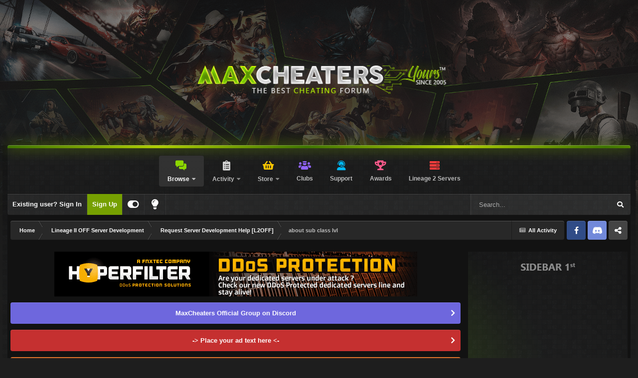

--- FILE ---
content_type: text/html;charset=UTF-8
request_url: https://maxcheaters.com/topic/103345-about-sub-class-lvl/
body_size: 24582
content:
<!DOCTYPE html>
<html id="focus" lang="en-US" dir="ltr" 
data-focus-guest
data-focus-group-id='2'
data-focus-theme-id='34'
data-focus-alt-theme='79'
data-focus-navigation='dropdown'

data-focus-bg='1'




data-focus-scheme='dark'

data-focus-cookie='34'

data-focus-userlinks='border-right cta'
data-focus-post='margin'
data-focus-post-header='border-v'
data-focus-post-controls='transparent buttons'
data-focus-blocks='contrast pages sectiontitle'
data-focus-ui="new-badge guest-alert transparent-ficon large-navigation-icons"
data-focus-navigation-align="right"
data-focus-inherit-brand="true"
 data-globaltemplate="4.7.0">
	<head>
		<meta charset="utf-8">
        
		<title>about sub class lvl  - Request Server Development Help [L2OFF] - MaxCheaters.com | Lineage 2 Development Marketplace Bots and Cheats</title>
		
			<!-- Google tag (gtag.js) -->
<script async src="https://www.googletagmanager.com/gtag/js?id=G-GQE86W31RC"></script>
<script>
  window.dataLayer = window.dataLayer || [];
  function gtag(){dataLayer.push(arguments);}
  gtag('js', new Date());

  gtag('config', 'G-GQE86W31RC');
</script>
		
		
		
		

	<meta name="viewport" content="width=device-width, initial-scale=1">


	
	


	<meta name="twitter:card" content="summary" />


	
		<meta name="twitter:site" content="@maxcheaterscom" />
	



	
		
			
				<meta property="og:title" content="about sub class lvl ">
			
		
	

	
		
			
				<meta property="og:type" content="website">
			
		
	

	
		
			
				<meta property="og:url" content="https://maxcheaters.com/topic/103345-about-sub-class-lvl/">
			
		
	

	
		
			
				<meta name="description" content="i dont know what to do to make sub class 85 lvl when you add it ..... i didint find it @ search ..">
			
		
	

	
		
			
				<meta property="og:description" content="i dont know what to do to make sub class 85 lvl when you add it ..... i didint find it @ search ..">
			
		
	

	
		
			
				<meta property="og:updated_time" content="2011-04-06T20:53:24Z">
			
		
	

	
		
			
				<meta property="og:site_name" content="MaxCheaters.com | Lineage 2 Development Marketplace Bots and Cheats">
			
		
	

	
		
			
				<meta property="og:locale" content="en_US">
			
		
	


	
		<link rel="canonical" href="https://maxcheaters.com/topic/103345-about-sub-class-lvl/" />
	





<link rel="manifest" href="https://maxcheaters.com/manifest.webmanifest/">
<meta name="msapplication-config" content="https://maxcheaters.com/browserconfig.xml/">
<meta name="msapplication-starturl" content="/">
<meta name="application-name" content="MaxCheaters.com | Lineage 2 Development Marketplace Bots and Cheats">
<meta name="apple-mobile-web-app-title" content="MaxCheaters.com | Lineage 2 Development Marketplace Bots and Cheats">

	<meta name="theme-color" content="#1f1f1f">










<link rel="preload" href="//maxcheaters.com/applications/core/interface/font/fontawesome-webfont.woff2?v=4.7.0" as="font" crossorigin="anonymous">
		




	<link rel='stylesheet' href='https://maxcheaters.com/uploads2/css_built_34/341e4a57816af3ba440d891ca87450ff_framework.css?v=264e340aa61762324535' media='all'>

	<link rel='stylesheet' href='https://maxcheaters.com/uploads2/css_built_34/05e81b71abe4f22d6eb8d1a929494829_responsive.css?v=264e340aa61762324535' media='all'>

	<link rel='stylesheet' href='https://maxcheaters.com/uploads2/css_built_34/90eb5adf50a8c640f633d47fd7eb1778_core.css?v=264e340aa61762324535' media='all'>

	<link rel='stylesheet' href='https://maxcheaters.com/uploads2/css_built_34/5a0da001ccc2200dc5625c3f3934497d_core_responsive.css?v=264e340aa61762324535' media='all'>

	<link rel='stylesheet' href='https://maxcheaters.com/uploads2/css_built_34/4d6a11e8b4b62e126784f10092df229b_typicons.css?v=264e340aa61762324535' media='all'>

	<link rel='stylesheet' href='https://maxcheaters.com/uploads2/css_built_34/b894c0b8cc964798aa59066df91cdbe2_modern_tags.css?v=264e340aa61762324535' media='all'>

	<link rel='stylesheet' href='https://maxcheaters.com/uploads2/css_built_34/f6c2e70b9ca9bb3683a2629adf2a13b9_feedback.css?v=264e340aa61762324535' media='all'>

	<link rel='stylesheet' href='https://maxcheaters.com/uploads2/css_built_34/7b4691c2f9f922e6613b3badd3533fed_easypopup.css?v=264e340aa61762324535' media='all'>

	<link rel='stylesheet' href='https://maxcheaters.com/uploads2/css_built_34/62e269ced0fdab7e30e026f1d30ae516_forums.css?v=264e340aa61762324535' media='all'>

	<link rel='stylesheet' href='https://maxcheaters.com/uploads2/css_built_34/76e62c573090645fb99a15a363d8620e_forums_responsive.css?v=264e340aa61762324535' media='all'>

	<link rel='stylesheet' href='https://maxcheaters.com/uploads2/css_built_34/ebdea0c6a7dab6d37900b9190d3ac77b_topics.css?v=264e340aa61762324535' media='all'>

	<link rel='stylesheet' href='https://maxcheaters.com/uploads2/css_built_34/046e14a7d0a24afbe332ca4f2f603d81_awards.css?v=264e340aa61762324535' media='all'>





<link rel='stylesheet' href='https://maxcheaters.com/uploads2/css_built_34/258adbb6e4f3e83cd3b355f84e3fa002_custom.css?v=264e340aa61762324535' media='all'>




		
<script type='text/javascript'>
var focusHtml = document.getElementById('focus');
var cookieId = focusHtml.getAttribute('data-focus-cookie');

//	['setting-name', enabled-by-default, has-toggle]
var focusSettings = [
	
 
	['mobile-footer', 1, 1],
	['fluid', 0, 1],
	['larger-font-size', 0, 1],
	['sticky-author-panel', 0, 1],
	['sticky-sidebar', 0, 1],
	['flip-sidebar', 0, 1],
	
	
]; 
for(var i = 0; i < focusSettings.length; i++) {
	var settingName = focusSettings[i][0];
	var isDefault = focusSettings[i][1];
	var allowToggle = focusSettings[i][2];
	if(allowToggle){
		var choice = localStorage.getItem(settingName);
		if( (choice === '1') || (!choice && (isDefault)) ){
			focusHtml.classList.add('enable--' + settingName + '');
		}
	} else if(isDefault){
		focusHtml.classList.add('enable--' + settingName + '');
	}
}


</script>

 
		
		
		

	
	<link rel='shortcut icon' href='https://maxcheaters.com/uploads2/monthly_2022_01/dd.png' type="image/png">

		
 
      	<link href="https://cdn.jsdelivr.net/gh/hung1001/font-awesome-pro@4cac1a6/css/all.css" rel="stylesheet" type="text/css">
        <link rel="stylesheet" href="https://cdnjs.cloudflare.com/ajax/libs/animate.css/4.1.1/animate.min.css">
     	<script src="https://code.jquery.com/jquery-3.6.0.min.js" integrity="sha256-/xUj+3OJU5yExlq6GSYGSHk7tPXikynS7ogEvDej/m4=" crossorigin="anonymous"></script>
	</head>
	<body class="ipsApp ipsApp_front ipsJS_none ipsClearfix" data-controller="core.front.core.app,adblockdetector.front.eabd.agent"  data-message=""  data-pageapp="forums" data-pagelocation="front" data-pagemodule="forums" data-pagecontroller="topic" data-pageid="103345"   >
			
			<!-- <div class="snowflakes">
              <i></i><i></i><i></i><i></i><i></i><i></i><i></i><i></i><i></i><i></i><i></i>
              <i></i><i></i><i></i><i></i><i></i><i></i><i></i><i></i><i></i><i></i><i></i><i></i><i></i><i></i>
              <i></i><i></i><i></i><i></i><i></i><i></i><i></i><i></i><i></i><i></i><i></i><i></i><i></i><i></i>
              <i></i><i></i><i></i><i></i><i></i><i></i><i></i><i></i><i></i><i></i><i></i><i></i><i></i><i></i>
              <i></i><i></i><i></i><i></i><i></i><i></i><i></i><i></i><i></i><i></i><i></i><i></i><i></i><i></i>
              <i></i><i></i><i></i><i></i><i></i><i></i><i></i><i></i><i></i><i></i><i></i><i></i><i></i><i></i>
              <i></i><i></i><i></i><i></i><i></i><i></i><i></i><i></i><i></i><i></i><i></i><i></i><i></i><i></i>
              <i></i><i></i><i></i><i></i><i></i><i></i><i></i><i></i><i></i><i></i><i></i><i></i><i></i><i></i>
              </div> -->
			
      		<!--START OF MXC CUSTOM-->
            <div class="mxc-left ipsResponsive_hidePhone">
              

<div class='ips264e340aa6 ipsSpacer_both ipsSpacer_half'>
	<ul class='ipsList_inline ipsType_center ipsList_reset ipsList_noSpacing'>
		
		<li class='ips264e340aa6_large ipsResponsive_showDesktop ipsResponsive_inlineBlock ipsAreaBackground_light'>
			
				<a href='https://maxcheaters.com/index.php?app=core&amp;module=system&amp;controller=redirect&amp;do=advertisement&amp;ad=105&amp;key=d70a700f089706f59e51cddd4c7401f62bab60e6634600b2de480cfd728e21b9'  rel='nofollow noopener'>
			
				<img src='https://maxcheaters.com/uploads2/monthly_2025_01/300x1000_left.png.3bba80b8f8d15d50c67549b385279a45.png' alt="advertisement_alt" class='ipsImage ipsContained'>
			
				</a>
			
		</li>
		
		<li class='ips264e340aa6_medium ipsResponsive_showTablet ipsResponsive_inlineBlock ipsAreaBackground_light'>
			
				<a href='https://maxcheaters.com/index.php?app=core&amp;module=system&amp;controller=redirect&amp;do=advertisement&amp;ad=105&amp;key=d70a700f089706f59e51cddd4c7401f62bab60e6634600b2de480cfd728e21b9'  rel='nofollow noopener'>
			
				<img src='https://maxcheaters.com/uploads2/monthly_2025_01/300x1000_left.png.3bba80b8f8d15d50c67549b385279a45.png' alt="advertisement_alt" class='ipsImage ipsContained'>
			
				</a>
			
		</li>

		<li class='ips264e340aa6_small ipsResponsive_showPhone ipsResponsive_inlineBlock ipsAreaBackground_light'>
			
				<a href='https://maxcheaters.com/index.php?app=core&amp;module=system&amp;controller=redirect&amp;do=advertisement&amp;ad=105&amp;key=d70a700f089706f59e51cddd4c7401f62bab60e6634600b2de480cfd728e21b9'  rel='nofollow noopener'>
			
				<img src='https://maxcheaters.com/uploads2/monthly_2025_01/300x1000_left.png.3bba80b8f8d15d50c67549b385279a45.png' alt="advertisement_alt" class='ipsImage ipsContained'>
			
				</a>
			
		</li>
		
	</ul>
	
</div>

            </div>

            <div class="mxc-right ipsResponsive_hidePhone">
              

<div class='ips264e340aa6 ipsSpacer_both ipsSpacer_half'>
	<ul class='ipsList_inline ipsType_center ipsList_reset ipsList_noSpacing'>
		
		<li class='ips264e340aa6_large ipsResponsive_showDesktop ipsResponsive_inlineBlock ipsAreaBackground_light'>
			
				<a href='https://maxcheaters.com/index.php?app=core&amp;module=system&amp;controller=redirect&amp;do=advertisement&amp;ad=106&amp;key=cc7fdeadeb9861ae9d7d750ebcd1c37d722f54617129602e17a0791d2f658988'  rel='nofollow noopener'>
			
				<img src='https://maxcheaters.com/uploads2/monthly_2025_01/300x1000_right.png.a179baeb86f8a4b9329ac6513a7560c3.png' alt="advertisement_alt" class='ipsImage ipsContained'>
			
				</a>
			
		</li>
		
		<li class='ips264e340aa6_medium ipsResponsive_showTablet ipsResponsive_inlineBlock ipsAreaBackground_light'>
			
				<a href='https://maxcheaters.com/index.php?app=core&amp;module=system&amp;controller=redirect&amp;do=advertisement&amp;ad=106&amp;key=cc7fdeadeb9861ae9d7d750ebcd1c37d722f54617129602e17a0791d2f658988'  rel='nofollow noopener'>
			
				<img src='https://maxcheaters.com/uploads2/monthly_2025_01/300x1000_right.png.a179baeb86f8a4b9329ac6513a7560c3.png' alt="advertisement_alt" class='ipsImage ipsContained'>
			
				</a>
			
		</li>

		<li class='ips264e340aa6_small ipsResponsive_showPhone ipsResponsive_inlineBlock ipsAreaBackground_light'>
			
				<a href='https://maxcheaters.com/index.php?app=core&amp;module=system&amp;controller=redirect&amp;do=advertisement&amp;ad=106&amp;key=cc7fdeadeb9861ae9d7d750ebcd1c37d722f54617129602e17a0791d2f658988'  rel='nofollow noopener'>
			
				<img src='https://maxcheaters.com/uploads2/monthly_2025_01/300x1000_right.png.a179baeb86f8a4b9329ac6513a7560c3.png' alt="advertisement_alt" class='ipsImage ipsContained'>
			
				</a>
			
		</li>
		
	</ul>
	
</div>

            </div>
            <script>
              var mxcRight = $('.mxc-right').offset().top;
              $(window).scroll(function() {
                  var currentScroll = $(window).scrollTop();
                  if (currentScroll >= mxcRight) {
                      $('.mxc-right').css({
                          position: 'fixed',
                          top: '-5px',
                      });
                  } else {
                      $('.mxc-right').css({
                          position: 'absolute',
                          top: '280px'
                      });
                  }
              });
            </script>
            <script>
              var mxcLeft = $('.mxc-left').offset().top;
              $(window).scroll(function() {
                  var currentScroll = $(window).scrollTop();
                  if (currentScroll >= mxcRight) {
                      $('.mxc-left').css({
                          position: 'fixed',
                          top: '-5px',
                      });
                  } else {
                      $('.mxc-left').css({
                          position: 'absolute',
                          top: '280px'
                      });
                  }
              });
            </script>
            <!--END OF MXC CUSTOM-->
      
     	
        

        
      
		<a href="#ipsLayout_mainArea" class="ipsHide" title="Go to main content on this page" accesskey="m">Jump to content</a>
		
<ul id='elMobileNav' class='ipsResponsive_hideDesktop' data-controller='core.front.core.mobileNav'>
	
		
			
			
				
				
			
				
					<li id='elMobileBreadcrumb'>
						<a href='https://maxcheaters.com/forum/39-request-server-development-help-l2off/'>
							<span>Request Server Development Help [L2OFF]</span>
						</a>
					</li>
				
				
			
				
				
			
		
	
  
	<li class='elMobileNav__home'>
		<a href='https://maxcheaters.com/'><i class="fa fa-home" aria-hidden="true"></i></a>
	</li>
	
	
	<li >
		<a data-action="defaultStream" href='https://maxcheaters.com/discover/'><i class="fa fa-newspaper-o" aria-hidden="true"></i></a>
	</li>

	

	
		<li class='ipsJS_show'>
			<a href='https://maxcheaters.com/search/' data-class='display--focus-mobile-search'><i class='fa fa-search'></i></a>
		</li>
	

	
<li data-focus-editor>
	<a href='#'>
		<i class='fa fa-toggle-on'></i>
	</a>
</li>
<li data-focus-toggle-theme>
	<a href='#'>
		<i class='fa'></i>
	</a>
</li>
  	
	<li data-ipsDrawer data-ipsDrawer-drawerElem='#elMobileDrawer'>
		<a href='#'>
			
			
				
			
			
			
			<i class='fa fa-navicon'></i>
		</a>
	</li>
</ul>
		
<div class='focus-mobile-search'>
	<div class='focus-mobile-search__close' data-class='display--focus-mobile-search'><i class="fa fa-times" aria-hidden="true"></i></div>
</div>
	<div class="ipsLayout_container">
		<div id="ipsLayout_header">
          	<center><a href="https://maxcheaters.com/"><img id="mxc-logo-2022" src="https://i.imgur.com/N0j5UEF.png"></a></center>
			<!-- <center><a href="https://maxcheaters.com/"><img id="mxc-logo-2022" src="https://i.imgur.com/slmJjvK.png"/></a></center> -->
			<header class="focus-header">
				<div class="focus-header-align">
					
<a class='focus-logo' href='https://maxcheaters.com/' accesskey='1'>
	
		
		<span class='focus-logo__image'>
			<img src="https://maxcheaters.com/uploads2/monthly_2023_01/mxc_logo_2021_small.png.aa7855e9435ecd8efb6b69fccf65a736.png" alt='MaxCheaters.com | Lineage 2 Development Marketplace Bots and Cheats'>
		</span>
		
			<!-- <span class='focus-logo__text'>
				<span class='focus-logo__name'>illuminate (dark)</span>
				
			</span> -->
		
	
</a>
					<div class="focus-nav-bar">
						<div class="ipsLayout_container ipsFlex ipsFlex-jc:between ipsFlex-ai:center">
							<div class="focus-nav">

	<nav  class=' ipsResponsive_showDesktop'>
		<div class='ipsNavBar_primary ipsNavBar_primary--loading ipsLayout_container '>
			<ul data-role="primaryNavBar" class='ipsClearfix'>
				


	
		
		
			
		
		<li class='ipsNavBar_active' data-active id='elNavSecondary_1' data-role="navBarItem" data-navApp="core" data-navExt="CustomItem">
			
			
				<a href="https://maxcheaters.com"  data-navItem-id="1" data-navDefault>
					Browse<span class='ipsNavBar_active__identifier'></span>
				</a>
			
			
				<ul class='ipsNavBar_secondary ' data-role='secondaryNavBar'>
					


	
		
		
			
		
		<li class='ipsNavBar_active' data-active id='elNavSecondary_10' data-role="navBarItem" data-navApp="forums" data-navExt="Forums">
			
			
				<a href="https://maxcheaters.com"  data-navItem-id="10" data-navDefault>
					Forums<span class='ipsNavBar_active__identifier'></span>
				</a>
			
			
		</li>
	
	

	
		
		
		<li  id='elNavSecondary_33' data-role="navBarItem" data-navApp="feedback" data-navExt="Feedback">
			
			
				<a href="https://maxcheaters.com/feedback/"  data-navItem-id="33" >
					Feedback<span class='ipsNavBar_active__identifier'></span>
				</a>
			
			
		</li>
	
	

	
	

	
		
		
		<li  id='elNavSecondary_27' data-role="navBarItem" data-navApp="core" data-navExt="StaffDirectory">
			
			
				<a href="https://maxcheaters.com/staff/"  data-navItem-id="27" >
					Staff<span class='ipsNavBar_active__identifier'></span>
				</a>
			
			
		</li>
	
	

	
		
		
		<li  id='elNavSecondary_28' data-role="navBarItem" data-navApp="core" data-navExt="OnlineUsers">
			
			
				<a href="https://maxcheaters.com/online/"  data-navItem-id="28" >
					Online Users<span class='ipsNavBar_active__identifier'></span>
				</a>
			
			
		</li>
	
	

	
		
		
		<li  id='elNavSecondary_29' data-role="navBarItem" data-navApp="core" data-navExt="Leaderboard">
			
			
				<a href="https://maxcheaters.com/leaderboard/"  data-navItem-id="29" >
					Leaderboard<span class='ipsNavBar_active__identifier'></span>
				</a>
			
			
		</li>
	
	

					<li class='ipsHide' id='elNavigationMore_1' data-role='navMore'>
						<a href='#' data-ipsMenu data-ipsMenu-appendTo='#elNavigationMore_1' id='elNavigationMore_1_dropdown'>More <i class='fa fa-caret-down'></i></a>
						<ul class='ipsHide ipsMenu ipsMenu_auto' id='elNavigationMore_1_dropdown_menu' data-role='moreDropdown'></ul>
					</li>
				</ul>
			
		</li>
	
	

	
		
		
		<li  id='elNavSecondary_2' data-role="navBarItem" data-navApp="core" data-navExt="CustomItem">
			
			
				<a href="https://maxcheaters.com/discover/"  data-navItem-id="2" >
					Activity<span class='ipsNavBar_active__identifier'></span>
				</a>
			
			
				<ul class='ipsNavBar_secondary ipsHide' data-role='secondaryNavBar'>
					


	
		
		
		<li  id='elNavSecondary_4' data-role="navBarItem" data-navApp="core" data-navExt="AllActivity">
			
			
				<a href="https://maxcheaters.com/discover/"  data-navItem-id="4" >
					All Activity<span class='ipsNavBar_active__identifier'></span>
				</a>
			
			
		</li>
	
	

	
	

	
	

	
	

	
		
		
		<li  id='elNavSecondary_8' data-role="navBarItem" data-navApp="core" data-navExt="Search">
			
			
				<a href="https://maxcheaters.com/search/"  data-navItem-id="8" >
					Search<span class='ipsNavBar_active__identifier'></span>
				</a>
			
			
		</li>
	
	

	
	

					<li class='ipsHide' id='elNavigationMore_2' data-role='navMore'>
						<a href='#' data-ipsMenu data-ipsMenu-appendTo='#elNavigationMore_2' id='elNavigationMore_2_dropdown'>More <i class='fa fa-caret-down'></i></a>
						<ul class='ipsHide ipsMenu ipsMenu_auto' id='elNavigationMore_2_dropdown_menu' data-role='moreDropdown'></ul>
					</li>
				</ul>
			
		</li>
	
	

	
		
		
		<li  id='elNavSecondary_11' data-role="navBarItem" data-navApp="nexus" data-navExt="Store">
			
			
				<a href="https://maxcheaters.com/store/"  data-navItem-id="11" >
					Store<span class='ipsNavBar_active__identifier'></span>
				</a>
			
			
				<ul class='ipsNavBar_secondary ipsHide' data-role='secondaryNavBar'>
					


	
		
		
		<li  id='elNavSecondary_40' data-role="navBarItem" data-navApp="core" data-navExt="CustomItem">
			
			
				<a href="https://maxcheaters.com/store/category/2-advertisements/"  data-navItem-id="40" >
					Buy Advertisements<span class='ipsNavBar_active__identifier'></span>
				</a>
			
			
		</li>
	
	

	
		
		
		<li  id='elNavSecondary_39' data-role="navBarItem" data-navApp="core" data-navExt="CustomItem">
			
			
				<a href="https://maxcheaters.com/store/category/5-premiumgold-member/"  data-navItem-id="39" >
					Premium/Gold Member Subscription<span class='ipsNavBar_active__identifier'></span>
				</a>
			
			
		</li>
	
	

	
		
		
		<li  id='elNavSecondary_43' data-role="navBarItem" data-navApp="nexus" data-navExt="Gifts">
			
			
				<a href="https://maxcheaters.com/store/gift-cards/"  data-navItem-id="43" >
					Gift Cards<span class='ipsNavBar_active__identifier'></span>
				</a>
			
			
		</li>
	
	

	
	

	
	

	
	

	
	

	
		
		
		<li  id='elNavSecondary_38' data-role="navBarItem" data-navApp="core" data-navExt="CustomItem">
			
			
				<a href="https://maxcheaters.com/clients/credit/"  data-navItem-id="38" >
					Account Credit<span class='ipsNavBar_active__identifier'></span>
				</a>
			
			
		</li>
	
	

	
	

					<li class='ipsHide' id='elNavigationMore_11' data-role='navMore'>
						<a href='#' data-ipsMenu data-ipsMenu-appendTo='#elNavigationMore_11' id='elNavigationMore_11_dropdown'>More <i class='fa fa-caret-down'></i></a>
						<ul class='ipsHide ipsMenu ipsMenu_auto' id='elNavigationMore_11_dropdown_menu' data-role='moreDropdown'></ul>
					</li>
				</ul>
			
		</li>
	
	

	
		
		
		<li  id='elNavSecondary_3' data-role="navBarItem" data-navApp="core" data-navExt="Clubs">
			
			
				<a href="https://maxcheaters.com/clubs/"  data-navItem-id="3" >
					Clubs<span class='ipsNavBar_active__identifier'></span>
				</a>
			
			
		</li>
	
	

	
		
		
		<li  id='elNavSecondary_23' data-role="navBarItem" data-navApp="core" data-navExt="CustomItem">
			
			
				<a href="https://maxcheaters.com/support/"  data-navItem-id="23" >
					Support<span class='ipsNavBar_active__identifier'></span>
				</a>
			
			
		</li>
	
	

	
		
		
		<li  id='elNavSecondary_46' data-role="navBarItem" data-navApp="awards" data-navExt="Awards">
			
			
				<a href="https://maxcheaters.com/awards/"  data-navItem-id="46" >
					Awards<span class='ipsNavBar_active__identifier'></span>
				</a>
			
			
		</li>
	
	

	
		
		
		<li  id='elNavSecondary_45' data-role="navBarItem" data-navApp="core" data-navExt="CustomItem">
			
			
				<a href="https://top.maxcheaters.com/"  data-navItem-id="45" >
					Lineage 2 Servers<span class='ipsNavBar_active__identifier'></span>
				</a>
			
			
		</li>
	
	

				
				<li class="focus-nav__more focus-nav__more--hidden">
					<a href="#"> More <span class='ipsNavBar_active__identifier'></span></a>
					<ul class='ipsNavBar_secondary'></ul>
				</li>
				
			</ul>
			

	<div id="elSearchWrapper">
		<div id='elSearch' data-controller="core.front.core.quickSearch">
			<form accept-charset='utf-8' action='//maxcheaters.com/search/?do=quicksearch' method='post'>
                <input type='search' id='elSearchField' placeholder='Search...' name='q' autocomplete='off' aria-label='Search'>
                <details class='cSearchFilter'>
                    <summary class='cSearchFilter__text'></summary>
                    <ul class='cSearchFilter__menu'>
                        
                        <li><label><input type="radio" name="type" value="all" ><span class='cSearchFilter__menuText'>Everywhere</span></label></li>
                        
                            
                                <li><label><input type="radio" name="type" value='contextual_{&quot;type&quot;:&quot;forums_topic&quot;,&quot;nodes&quot;:39}' checked><span class='cSearchFilter__menuText'>This Forum</span></label></li>
                            
                                <li><label><input type="radio" name="type" value='contextual_{&quot;type&quot;:&quot;forums_topic&quot;,&quot;item&quot;:103345}' checked><span class='cSearchFilter__menuText'>This Topic</span></label></li>
                            
                        
                        
                            <li><label><input type="radio" name="type" value="cms_pages_pageitem"><span class='cSearchFilter__menuText'>Pages</span></label></li>
                        
                            <li><label><input type="radio" name="type" value="cms_records1"><span class='cSearchFilter__menuText'>Article</span></label></li>
                        
                            <li><label><input type="radio" name="type" value="core_statuses_status"><span class='cSearchFilter__menuText'>Status Updates</span></label></li>
                        
                            <li><label><input type="radio" name="type" value="forums_topic"><span class='cSearchFilter__menuText'>Topics</span></label></li>
                        
                            <li><label><input type="radio" name="type" value="nexus_package_item"><span class='cSearchFilter__menuText'>Products</span></label></li>
                        
                            <li><label><input type="radio" name="type" value="core_members"><span class='cSearchFilter__menuText'>Members</span></label></li>
                        
                    </ul>
                </details>
				<button class='cSearchSubmit' type="submit" aria-label='Search'><i class="fa fa-search"></i></button>
			</form>
		</div>
	</div>

		</div>
	</nav>
</div>
						</div>
					</div>
				</div>
				<div class="ipsResponsive_showDesktop">
					<div class="focus-secondary-header ipsFlex ipsFlex-ai:center ipsFlex-jc:between">
						
							<div class="focus-user">

	<ul id="elUserNav" class="ipsList_inline cSignedOut ipsResponsive_showDesktop">
		
		
		
		
			
				
	


	<li class='cUserNav_icon ipsHide' id='elCart_container'></li>
	<li class='elUserNav_sep ipsHide' id='elCart_sep'></li>

<li id="elSignInLink">
					<a href="https://maxcheaters.com/login/" id="elUserSignIn">
						Existing user? Sign In
					</a>
				</li>
			
		
		
			<li>
				
					<a href="https://maxcheaters.com/register/"  id="elRegisterButton">Sign Up</a>
				
			</li>
		
		
<li class='elUserNav_sep'></li>
<li class='cUserNav_icon ipsJS_show' data-focus-editor>
	<a href='#' data-ipsTooltip>
		<i class='fa fa-toggle-on'></i>
	</a>
</li>
<li class='cUserNav_icon ipsJS_show' data-focus-toggle-theme>
	<a href='#' data-ipsTooltip>
		<i class='fa'></i>
	</a>
</li>

 
	</ul>
</div>
						
						
							<div class="focus-search"></div>
						
					</div>
				</div>
			</header>
		</div>
		<main id="ipsLayout_body" class="ipsLayout_container">
			<div class="focus-content">
				<div class="focus-content-padding">
					<div id="ipsLayout_contentArea">
						<div class="focus-precontent">
							<div class="focus-breadcrumb">
								
<nav class='ipsBreadcrumb ipsBreadcrumb_top ipsFaded_withHover'>
	

	<ul class='ipsList_inline ipsPos_right'>
		
		<li >
			<a data-action="defaultStream" class='ipsType_light '  href='https://maxcheaters.com/discover/'><i class="fa fa-newspaper-o" aria-hidden="true"></i> <span>All Activity</span></a>
		</li>
		
	</ul>

	<ul data-role="breadcrumbList">
		<li>
			<a title="Home" href='https://maxcheaters.com/'>
				<span>Home <i class='fa fa-angle-right'></i></span>
			</a>
		</li>
		
		
			<li>
				
					<a href='https://maxcheaters.com/forum/272-lineage-ii-off-server-development/'>
						<span>Lineage II OFF Server Development <i class='fa fa-angle-right' aria-hidden="true"></i></span>
					</a>
				
			</li>
		
			<li>
				
					<a href='https://maxcheaters.com/forum/39-request-server-development-help-l2off/'>
						<span>Request Server Development Help [L2OFF] <i class='fa fa-angle-right' aria-hidden="true"></i></span>
					</a>
				
			</li>
		
			<li>
				
					about sub class lvl 
				
			</li>
		
	</ul>
</nav>
								

<ul class='focus-social focus-social--iconOnly'>
	<li><a href='https://www.facebook.com/maxcheaterscom' target="_blank" rel="noopener"><span>Facebook</span></a></li>
<li><a href='https://discord.gg/W52xd2h' target="_blank" rel="noopener"><span>Discord</span></a></li>
<li><a href='https://x.com/maxcheaterscom' target="_blank" rel="noopener"><span>Twitter</span></a></li>
<!-- <li><a href='#youtube.com' target="_blank" rel="noopener"><span>Youtube</span></a></li> -->
<!-- <li><a href='#instagram.com' target="_blank" rel="noopener"><span>Instagram</span></a></li> -->
</ul>

							</div>
						</div>
						





						<div id="ipsLayout_contentWrapper">
							
							<div id="ipsLayout_mainArea">
								

<div class='ips264e340aa6 ipsSpacer_both ipsSpacer_half'>
	<ul class='ipsList_inline ipsType_center ipsList_reset ipsList_noSpacing'>
		
		<li class='ips264e340aa6_large ipsResponsive_showDesktop ipsResponsive_inlineBlock ipsAreaBackground_light'>
			
				<a href='https://maxcheaters.com/index.php?app=core&amp;module=system&amp;controller=redirect&amp;do=advertisement&amp;ad=7&amp;key=ac0a849a675547901a55b77a05da2204a8cdf9657e9b1550fc5b8635f7cac081' target='_blank' rel='nofollow noopener'>
			
				<img src='https://maxcheaters.com/uploads2/monthly_2022_01/hyperfilter.png.cdb84280be7be46491fc5982d8a020eb.png' alt="advertisement_alt" class='ipsImage ipsContained'>
			
				</a>
			
		</li>
		
		<li class='ips264e340aa6_medium ipsResponsive_showTablet ipsResponsive_inlineBlock ipsAreaBackground_light'>
			
				<a href='https://maxcheaters.com/index.php?app=core&amp;module=system&amp;controller=redirect&amp;do=advertisement&amp;ad=7&amp;key=ac0a849a675547901a55b77a05da2204a8cdf9657e9b1550fc5b8635f7cac081' target='_blank' rel='nofollow noopener'>
			
				<img src='https://maxcheaters.com/uploads2/monthly_2022_01/hyperfilter.png.cdb84280be7be46491fc5982d8a020eb.png' alt="advertisement_alt" class='ipsImage ipsContained'>
			
				</a>
			
		</li>

		<li class='ips264e340aa6_small ipsResponsive_showPhone ipsResponsive_inlineBlock ipsAreaBackground_light'>
			
				<a href='https://maxcheaters.com/index.php?app=core&amp;module=system&amp;controller=redirect&amp;do=advertisement&amp;ad=7&amp;key=ac0a849a675547901a55b77a05da2204a8cdf9657e9b1550fc5b8635f7cac081' target='_blank' rel='nofollow noopener'>
			
				<img src='https://maxcheaters.com/uploads2/monthly_2022_01/hyperfilter.png.cdb84280be7be46491fc5982d8a020eb.png' alt="advertisement_alt" class='ipsImage ipsContained'>
			
				</a>
			
		</li>
		
	</ul>
	
</div>

								
								
								
								

	


	<div class='cAnnouncementsContent'>
		
		<div class='cAnnouncementContentTop ipsAnnouncement ipsMessage_success ipsType_center'>
            
            <a href='https://discord.gg/W52xd2h' target="_blank" rel='noopener'>MaxCheaters Official Group on Discord</a>
            
		</div>
		
		<div class='cAnnouncementContentTop ipsAnnouncement ipsMessage_error ipsType_center'>
            
            <a href='https://maxcheaters.com/store/product/37-advertising-header-link/' target="_blank" rel='noopener'>-&gt; Place your ad text here &lt;-</a>
            
		</div>
		
		<div class='cAnnouncementContentTop ipsAnnouncement ipsMessage_warning ipsType_center'>
            
            <a href='https://maxcheaters.com/topic/253128-were-rebuilding-maxcheaters-%E2%80%93-join-our-staff-team/' target="_blank" rel='noopener'>We&#039;re Rebuilding – Join Our Staff Team</a>
            
		</div>
		
	</div>



								



<div class="ipsPageHeader ipsResponsive_pull ipsBox ipsPadding sm:ipsPadding:half ipsMargin_bottom">
		
	
		<div class="ipsFlex ipsFlex-ai:stretch ipsFlex-jc:center">
			<ul class="ipsList_reset cRatingColumn cRatingColumn_question ipsType_center ipsMargin_right ipsFlex-flex:00 ipsBorder_right">
				
					<li>
						<span class="cAnswerRate cAnswerRate_up cAnswerRate_noPermission" data-ipstooltip title="Sign in to rate this question" ><i class="fa fa-angle-up"></i></span>
					</li>
				

					<li><span data-role="voteCount" data-votecount="0" class="cAnswerRating ">0</span></li>

				
			</ul>
			<div class="ipsFlex-flex:11">
	
	<div class="ipsFlex ipsFlex-ai:center ipsFlex-fw:wrap ipsGap:4">
		<div class="ipsFlex-flex:11">
			<h1 class="ipsType_pageTitle ipsContained_container">
				

				
				
					<span class="ipsType_break ipsContained">
						<span>about sub class lvl </span>
					</span>
				
			</h1>
			
			
		</div>
		
			<div class="ipsFlex-flex:00 ipsType_light">
				
				
<div  class='ipsClearfix ipsRating  ipsRating_veryLarge'>
	
	<ul class='ipsRating_collective'>
		
			
				<li class='ipsRating_off'>
					<i class='fa fa-star'></i>
				</li>
			
		
			
				<li class='ipsRating_off'>
					<i class='fa fa-star'></i>
				</li>
			
		
			
				<li class='ipsRating_off'>
					<i class='fa fa-star'></i>
				</li>
			
		
			
				<li class='ipsRating_off'>
					<i class='fa fa-star'></i>
				</li>
			
		
			
				<li class='ipsRating_off'>
					<i class='fa fa-star'></i>
				</li>
			
		
	</ul>
</div>
			</div>
		
	</div>
	<hr class="ipsHr">
	<div class="ipsPageHeader__meta ipsFlex ipsFlex-jc:between ipsFlex-ai:center ipsFlex-fw:wrap ipsGap:3">
		<div class="ipsFlex-flex:11">
			<div class="ipsPhotoPanel ipsPhotoPanel_mini ipsPhotoPanel_notPhone ipsClearfix">
				


	<a href="https://maxcheaters.com/profile/47327-rileking/" rel="nofollow" data-ipsHover data-ipsHover-width="370" data-ipsHover-target="https://maxcheaters.com/profile/47327-rileking/?do=hovercard" class="ipsUserPhoto ipsUserPhoto_mini" title="Go to rileking's profile">
		<img src='data:image/svg+xml,%3Csvg%20xmlns%3D%22http%3A%2F%2Fwww.w3.org%2F2000%2Fsvg%22%20viewBox%3D%220%200%201024%201024%22%20style%3D%22background%3A%238cc462%22%3E%3Cg%3E%3Ctext%20text-anchor%3D%22middle%22%20dy%3D%22.35em%22%20x%3D%22512%22%20y%3D%22512%22%20fill%3D%22%23ffffff%22%20font-size%3D%22700%22%20font-family%3D%22-apple-system%2C%20BlinkMacSystemFont%2C%20Roboto%2C%20Helvetica%2C%20Arial%2C%20sans-serif%22%3ER%3C%2Ftext%3E%3C%2Fg%3E%3C%2Fsvg%3E' alt='rileking' loading="lazy">
	</a>

				<div>
					<p class="ipsType_reset ipsType_blendLinks">
						<span class="ipsType_normal">
						
							<strong>Asked by 


<a href='https://maxcheaters.com/profile/47327-rileking/' rel="nofollow" data-ipsHover data-ipsHover-width='370' data-ipsHover-target='https://maxcheaters.com/profile/47327-rileking/?do=hovercard&amp;referrer=https%253A%252F%252Fmaxcheaters.com%252Ftopic%252F103345-about-sub-class-lvl%252F' title="Go to rileking's profile" class="ipsType_break">rileking</a>,</strong><br>
							<span class="ipsType_light"><time datetime='2011-04-06T20:53:24Z' title='04/06/2011 08:53  PM' data-short='14 yr'>April 6, 2011</time></span>
						
						</span>
					</p>
				</div>
			</div>
		</div>
		
			<div class="ipsFlex-flex:01 ipsResponsive_hidePhone">
				<div class="ipsShareLinks">
					
						


    <a href='#elShareItem_1255887717_menu' id='elShareItem_1255887717' data-ipsMenu class='ipsShareButton ipsButton ipsButton_verySmall ipsButton_link ipsButton_link--light'>
        <span><i class='fa fa-share-alt'></i></span> &nbsp;Share
    </a>

    <div class='ipsPadding ipsMenu ipsMenu_normal ipsHide' id='elShareItem_1255887717_menu' data-controller="core.front.core.sharelink">
        
        
        <span data-ipsCopy data-ipsCopy-flashmessage>
            <a href="https://maxcheaters.com/topic/103345-about-sub-class-lvl/" class="ipsButton ipsButton_light ipsButton_small ipsButton_fullWidth" data-role="copyButton" data-clipboard-text="https://maxcheaters.com/topic/103345-about-sub-class-lvl/" data-ipstooltip title='Copy Link to Clipboard'><i class="fa fa-clone"></i> https://maxcheaters.com/topic/103345-about-sub-class-lvl/</a>
        </span>
        <ul class='ipsShareLinks ipsMargin_top:half'>
            
                <li>
<a href="https://x.com/share?url=https%3A%2F%2Fmaxcheaters.com%2Ftopic%2F103345-about-sub-class-lvl%2F" class="cShareLink cShareLink_x" target="_blank" data-role="shareLink" title='Share on X' data-ipsTooltip rel='nofollow noopener'>
    <i class="fa fa-x"></i>
</a></li>
            
                <li>
<a href="https://www.facebook.com/sharer/sharer.php?u=https%3A%2F%2Fmaxcheaters.com%2Ftopic%2F103345-about-sub-class-lvl%2F" class="cShareLink cShareLink_facebook" target="_blank" data-role="shareLink" title='Share on Facebook' data-ipsTooltip rel='noopener nofollow'>
	<i class="fa fa-facebook"></i>
</a></li>
            
                <li>
<a href="https://www.reddit.com/submit?url=https%3A%2F%2Fmaxcheaters.com%2Ftopic%2F103345-about-sub-class-lvl%2F&amp;title=about+sub+class+lvl+" rel="nofollow noopener" class="cShareLink cShareLink_reddit" target="_blank" title='Share on Reddit' data-ipsTooltip>
	<i class="fa fa-reddit"></i>
</a></li>
            
                <li>
<a href="mailto:?subject=about%20sub%20class%20lvl%20&body=https%3A%2F%2Fmaxcheaters.com%2Ftopic%2F103345-about-sub-class-lvl%2F" rel='nofollow' class='cShareLink cShareLink_email' title='Share via email' data-ipsTooltip>
	<i class="fa fa-envelope"></i>
</a></li>
            
                <li>
<a href="https://pinterest.com/pin/create/button/?url=https://maxcheaters.com/topic/103345-about-sub-class-lvl/&amp;media=" class="cShareLink cShareLink_pinterest" rel="nofollow noopener" target="_blank" data-role="shareLink" title='Share on Pinterest' data-ipsTooltip>
	<i class="fa fa-pinterest"></i>
</a></li>
            
        </ul>
        
            <hr class='ipsHr'>
            <button class='ipsHide ipsButton ipsButton_verySmall ipsButton_light ipsButton_fullWidth ipsMargin_top:half' data-controller='core.front.core.webshare' data-role='webShare' data-webShareTitle='about sub class lvl ' data-webShareText='about sub class lvl ' data-webShareUrl='https://maxcheaters.com/topic/103345-about-sub-class-lvl/'>More sharing options...</button>
        
    </div>

					
					
                    

					



					

<div data-followApp='forums' data-followArea='topic' data-followID='103345' data-controller='core.front.core.followButton'>
	

	<a href='https://maxcheaters.com/login/' rel="nofollow" class="ipsFollow ipsPos_middle ipsButton ipsButton_light ipsButton_verySmall ipsButton_disabled" data-role="followButton" data-ipsTooltip title='Sign in to follow this'>
		<span>Followers</span>
		<span class='ipsCommentCount'>0</span>
	</a>

</div>
				</div>
			</div>
					
	</div>
	
	
			</div>
		</div>
	
</div>








<div class="ipsClearfix">
	<ul class="ipsToolList ipsToolList_horizontal ipsClearfix ipsSpacer_both ipsResponsive_hidePhone">
		
		
		
	</ul>
</div>

<div id="comments" data-controller="core.front.core.commentFeed,forums.front.topic.view, core.front.core.ignoredComments" data-autopoll data-baseurl="https://maxcheaters.com/topic/103345-about-sub-class-lvl/" data-lastpage data-feedid="topic-103345" class="cTopic ipsClear ipsSpacer_top">
	
		<div class="ipsBox ipsResponsive_pull">
			<h2 class="ipsType_sectionTitle ipsType_reset">Question</h2>
			



<a id="comment-1469159"></a>
<article  id="elComment_1469159" class="cPost ipsBox ipsResponsive_pull cPostQuestion ipsBox--child sm:ipsPadding_horizontal:half ipsComment  ipsComment_parent ipsClearfix ipsClear ipsColumns ipsColumns_noSpacing ipsColumns_collapsePhone    ">
	

	

	<div class="cAuthorPane_mobile ipsResponsive_showPhone">
		<div class="cAuthorPane_photo">
			<div class="cAuthorPane_photoWrap">
				


	<a href="https://maxcheaters.com/profile/47327-rileking/" rel="nofollow" data-ipsHover data-ipsHover-width="370" data-ipsHover-target="https://maxcheaters.com/profile/47327-rileking/?do=hovercard" class="ipsUserPhoto ipsUserPhoto_large" title="Go to rileking's profile">
		<img src='data:image/svg+xml,%3Csvg%20xmlns%3D%22http%3A%2F%2Fwww.w3.org%2F2000%2Fsvg%22%20viewBox%3D%220%200%201024%201024%22%20style%3D%22background%3A%238cc462%22%3E%3Cg%3E%3Ctext%20text-anchor%3D%22middle%22%20dy%3D%22.35em%22%20x%3D%22512%22%20y%3D%22512%22%20fill%3D%22%23ffffff%22%20font-size%3D%22700%22%20font-family%3D%22-apple-system%2C%20BlinkMacSystemFont%2C%20Roboto%2C%20Helvetica%2C%20Arial%2C%20sans-serif%22%3ER%3C%2Ftext%3E%3C%2Fg%3E%3C%2Fsvg%3E' alt='rileking' loading="lazy">
	</a>

				
				
					<a href="https://maxcheaters.com/profile/47327-rileking/badges/" rel="nofollow">
						
<img src='https://maxcheaters.com/downloads/monthly_2021_06/1_Newbie.svg' loading="lazy" alt="Newbie" class="cAuthorPane_badge cAuthorPane_badge--rank ipsOutline ipsOutline:2px" data-ipsTooltip title="Rank: Newbie (1/16)">
					</a>
				
			</div>
		</div>
		<div class="cAuthorPane_content">
			<h3 class="ipsType_sectionHead cAuthorPane_author ipsType_break ipsType_blendLinks ipsFlex ipsFlex-ai:center">
				


<a href='https://maxcheaters.com/profile/47327-rileking/' rel="nofollow" data-ipsHover data-ipsHover-width='370' data-ipsHover-target='https://maxcheaters.com/profile/47327-rileking/?do=hovercard&amp;referrer=https%253A%252F%252Fmaxcheaters.com%252Ftopic%252F103345-about-sub-class-lvl%252F' title="Go to rileking's profile" class="ipsType_break">rileking</a>
			</h3>
			<div class="ipsType_light ipsType_reset">
				<a href="https://maxcheaters.com/topic/103345-about-sub-class-lvl/?do=findComment&amp;comment=1469159" rel="nofollow" class="ipsType_blendLinks">Posted <time datetime='2011-04-06T20:53:24Z' title='04/06/2011 08:53  PM' data-short='14 yr'>April 6, 2011</time></a>
				
			</div>
		</div>
	</div>
	<aside class="ipsComment_author cAuthorPane ipsColumn ipsColumn_medium ipsResponsive_hidePhone">
				<h3 class="ipsType_sectionHead cAuthorPane_author ipsType_blendLinks ipsType_break">
<strong>


<a href='https://maxcheaters.com/profile/47327-rileking/' rel="nofollow" data-ipsHover data-ipsHover-width='370' data-ipsHover-target='https://maxcheaters.com/profile/47327-rileking/?do=hovercard&amp;referrer=https%253A%252F%252Fmaxcheaters.com%252Ftopic%252F103345-about-sub-class-lvl%252F' title="Go to rileking's profile" class="ipsType_break">rileking</a>
			</strong> <span class="ipsResponsive_showPhone ipsResponsive_inline">  

	
		<span title="Member's total reputation" data-ipsTooltip class='ipsRepBadge ipsRepBadge_neutral'>
	
			<i class='fa fa-circle'></i> 0
	
		</span>
	
</span>
          </h3>
		<ul class="cAuthorPane_info ipsList_reset">
			<li data-role="photo" class="cAuthorPane_photo">
				<div class="cAuthorPane_photoWrap">
					


	<a href="https://maxcheaters.com/profile/47327-rileking/" rel="nofollow" data-ipsHover data-ipsHover-width="370" data-ipsHover-target="https://maxcheaters.com/profile/47327-rileking/?do=hovercard" class="ipsUserPhoto ipsUserPhoto_large" title="Go to rileking's profile">
		<img src='data:image/svg+xml,%3Csvg%20xmlns%3D%22http%3A%2F%2Fwww.w3.org%2F2000%2Fsvg%22%20viewBox%3D%220%200%201024%201024%22%20style%3D%22background%3A%238cc462%22%3E%3Cg%3E%3Ctext%20text-anchor%3D%22middle%22%20dy%3D%22.35em%22%20x%3D%22512%22%20y%3D%22512%22%20fill%3D%22%23ffffff%22%20font-size%3D%22700%22%20font-family%3D%22-apple-system%2C%20BlinkMacSystemFont%2C%20Roboto%2C%20Helvetica%2C%20Arial%2C%20sans-serif%22%3ER%3C%2Ftext%3E%3C%2Fg%3E%3C%2Fsvg%3E' alt='rileking' loading="lazy">
	</a>

					
					
						
<img src='https://maxcheaters.com/downloads/monthly_2021_06/1_Newbie.svg' loading="lazy" alt="Newbie" class="cAuthorPane_badge cAuthorPane_badge--rank ipsOutline ipsOutline:2px" data-ipsTooltip title="Rank: Newbie (1/16)">
					
				</div>
			</li>
<li>

<i class="fa fa-plus-circle"></i> 0 Credits
</li>

			
				<!-- <li data-role='group'>Members</li> -->
				
					<li data-role="group-icon"><img src="https://maxcheaters.com/uploads2/monthly_2021_08/member.png.9c80fcbae125e2982fc2dc4100b0b4b6.png" alt="" class='cAuthorGroupIcon 
'></li>
				
			
			
          		<li class="ipsType_light mxc-modern-topic">
<span class="st"><i class="fa fa-bell"></i> Status: </span><span class="dr"> <strong><span style="color:#ff2020;text-shadow:0 0 15px #d40000;">Offline</span></strong>   </span>
</li> 
                <li class="ipsType_light mxc-modern-topic">
<span class="st"><i class="fa fa-user"></i> Group:</span><strong><span class="dr">Members</span></strong>
</li>
                <li class="ipsType_light mxc-modern-topic">
<span class="st"><i class="fa fa-comments"></i> Posts:</span><span class="dr">71</span>
</li>
                <li class="ipsType_light mxc-modern-topic">
<span class="st"><i class="fa fa-thumbs-up"></i> Reputation:</span><span class="dr">

	
		<span title="Member's total reputation" data-ipsTooltip class='ipsRepBadge ipsRepBadge_neutral'>
	
			<i class='fa fa-circle'></i> 0
	
		</span>
	
</span>
</li>
                <li class="ipsType_light mxc-modern-topic">
<span class="st"><i class="fa fa-star"></i> Member No: </span><span class="dr">47327</span>
</li>  
                <li class="ipsType_light mxc-modern-topic">
<span style="color:#ffd12b" class="st"><i class="fa fa-trophy" aria-hidden="true"></i> Days Won:</span><span style="color:#ffd12b" class="dr">0</span>
</li>	
                <li class="ipsType_light mxc-modern-topic">
<span class="st"><i class="fa fa-calendar-o"></i> Joined:</span> <span class="dr">03/30/2009</span>
</li>
          
				<!-- <li data-role='stats' class='ipsMargin_top'>
					<ul class="ipsList_reset ipsType_light ipsFlex ipsFlex-ai:center ipsFlex-jc:center ipsGap_row:2 cAuthorPane_stats">
						<li>
							
								<a href="https://maxcheaters.com/profile/47327-rileking/content/" rel="nofollow" title="71 posts" data-ipsTooltip class="ipsType_blendLinks">
							
								<i class="fa fa-comment"></i> 71
							
								</a>
							
						</li>
						
					</ul>
				</li> -->
			
			
				

			
		












<div class='cAuthorPaneFeedbackBlock ipsBox ipsSpacer_both'>
	<a href="https://maxcheaters.com/profile/47327-rileking/?tab=node_feedback_Feedback">
		<div class='cAuthorPaneFeedback ipsPad_half cAuthorPaneFeedback_neutral'>
			<h2 class='ipsType_minorHeading ipsResponsive_hidePhone'>Trader Feedback</h2>
			<div class='cAuthorPaneFeedbackScore'>
				<span data-ipsTooltip title="Positive"><i class="fa cFeedbackIcon_positive"></i> 0</span>
				<span data-ipsTooltip title="Neutral"><i class="fa cFeedbackIcon_neutral"></i> 0</span>
				<span data-ipsTooltip title="Negative"><i class="fa cFeedbackIcon_negative"></i> 0</span>
			</div>
			<span class='ipsType_minorHeading'><span class='ipsResponsive_hidePhone'>Total Rating </span>0%</span>
		</div>
	</a>
</div>
</ul>
	</aside>
	<div class="ipsColumn ipsColumn_fluid ipsMargin:none">
      	
		

<div id="comment-1469159_wrap" data-controller="core.front.core.comment" data-commentapp="forums" data-commenttype="forums" data-commentid="1469159" data-quotedata="{&quot;userid&quot;:47327,&quot;username&quot;:&quot;rileking&quot;,&quot;timestamp&quot;:1302123204,&quot;contentapp&quot;:&quot;forums&quot;,&quot;contenttype&quot;:&quot;forums&quot;,&quot;contentid&quot;:103345,&quot;contentclass&quot;:&quot;forums_Topic&quot;,&quot;contentcommentid&quot;:1469159}" class="ipsComment_content ipsType_medium">

	<div class="ipsComment_meta ipsType_light ipsFlex ipsFlex-ai:center ipsFlex-jc:between ipsFlex-fd:row-reverse">
		<div class="ipsType_light ipsType_reset ipsType_blendLinks ipsComment_toolWrap">
			<div class="ipsResponsive_hidePhone ipsComment_badges">
				<ul class="ipsList_reset ipsFlex ipsFlex-jc:end ipsFlex-fw:wrap ipsGap:2 ipsGap_row:1">
					
					
					
					
					
				</ul>
			</div>
			<ul class="ipsList_reset ipsComment_tools">
				<li>
					<a href="#elControls_1469159_menu" class="ipsComment_ellipsis" id="elControls_1469159" title="More options..." data-ipsmenu data-ipsmenu-appendto="#comment-1469159_wrap"><i class="fa fa-ellipsis-h"></i></a>
					<ul id="elControls_1469159_menu" class="ipsMenu ipsMenu_narrow ipsHide">
						
						
                        
						
						
						
							
								
							
							
							
							
							
							
						
					</ul>
				</li>
				
			</ul>
		</div>

		<div class="ipsType_reset ipsResponsive_hidePhone">
		   
		   Posted <time datetime='2011-04-06T20:53:24Z' title='04/06/2011 08:53  PM' data-short='14 yr'>April 6, 2011</time>
		   
			
			<span class="ipsResponsive_hidePhone">
				
				
			</span>
		</div>
	</div>

	

    

	<div class="cPost_contentWrap">
		
		<div data-role="commentContent" class="ipsType_normal ipsType_richText ipsPadding_bottom ipsContained" data-controller="core.front.core.lightboxedImages">
			<p>i dont know what to do to make sub class 85  lvl when you add it ..... i didint find it @ search ..</p>

			
		</div>

		

		
	</div>

	
    

</div>

	</div>
</article>

		</div>
		
		
					
		<div class="ipsSpacer_both">
			<div class="ipsBox ipsResponsive_pull ipsMargin_bottom">
				<h2 class="ipsType_sectionTitle ipsType_reset ipsHide">1 answer to this question</h2>
				<div class="ipsPadding:half ipsClearfix">
					<ul class="ipsPos_right ipsButtonRow ipsClearfix sm:ipsMargin_bottom:half">
						
						<li>
							<a href="https://maxcheaters.com/topic/103345-about-sub-class-lvl/" id="elSortBy_answers" class="ipsButtonRow_active">Sort by votes</a>
						</li>
						<li>
							<a href="https://maxcheaters.com/topic/103345-about-sub-class-lvl/?sortby=date" id="elSortBy_date" >Sort by date</a>
						</li>
					</ul>
					
				</div>
			</div>
		</div>
	

	

<div data-controller='core.front.core.recommendedComments' data-url='https://maxcheaters.com/topic/103345-about-sub-class-lvl/?recommended=comments' class='ipsRecommendedComments ipsHide'>
	<div data-role="recommendedComments">
		<h2 class='ipsType_sectionHead ipsType_large ipsType_bold ipsMargin_bottom'>Recommended Posts</h2>
		
	</div>
</div>
	
	<div id="elPostFeed" data-role="commentFeed" data-controller="core.front.core.moderation" >
		<form action="https://maxcheaters.com/topic/103345-about-sub-class-lvl/?csrfKey=4a2408b54896f4acc0b27190c8cc14cb&amp;do=multimodComment" method="post" data-ipspageaction data-role="moderationTools">
			
			
				

					

					
					



<a id="comment-1470659"></a>
<article  id="elComment_1470659" class="cPost ipsBox ipsResponsive_pull cPostQuestion ipsComment  ipsComment_parent ipsClearfix ipsClear ipsColumns ipsColumns_noSpacing ipsColumns_collapsePhone    ">
	
		

<div class='cRatingColumn ipsClearfix ipsAreaBackground_light  ipsColumn ipsColumn_narrow ipsType_center' data-controller='forums.front.topic.answers'>
	
	<ul class='ipsList_reset cPostRating_controls'>
	
		
	
		
			<li class='cPostRating_up'>
				<span class='cAnswerRate cAnswerRate_up cAnswerRate_noPermission' data-ipsTooltip title='Sign in to rate this answer'><i class='fa fa-angle-up'></i></span>
			</li>
		

			<li class='cPostRating_count'>
				<span title=" votes" data-role="voteCount" data-voteCount="0" class='cAnswerRating '>0</span>
			</li>

		
			<li  class='cPostRating_down'>
				<span class='cAnswerRate cAnswerRate_down cAnswerRate_noPermission' data-ipsTooltip title='Sign in to rate this answer'><i class='fa fa-angle-down'></i></span>
			</li>
		
	
	</ul>

</div>
	

	

	<div class="cAuthorPane_mobile ipsResponsive_showPhone">
		<div class="cAuthorPane_photo">
			<div class="cAuthorPane_photoWrap">
				


	<a href="https://maxcheaters.com/profile/47327-rileking/" rel="nofollow" data-ipsHover data-ipsHover-width="370" data-ipsHover-target="https://maxcheaters.com/profile/47327-rileking/?do=hovercard" class="ipsUserPhoto ipsUserPhoto_large" title="Go to rileking's profile">
		<img src='data:image/svg+xml,%3Csvg%20xmlns%3D%22http%3A%2F%2Fwww.w3.org%2F2000%2Fsvg%22%20viewBox%3D%220%200%201024%201024%22%20style%3D%22background%3A%238cc462%22%3E%3Cg%3E%3Ctext%20text-anchor%3D%22middle%22%20dy%3D%22.35em%22%20x%3D%22512%22%20y%3D%22512%22%20fill%3D%22%23ffffff%22%20font-size%3D%22700%22%20font-family%3D%22-apple-system%2C%20BlinkMacSystemFont%2C%20Roboto%2C%20Helvetica%2C%20Arial%2C%20sans-serif%22%3ER%3C%2Ftext%3E%3C%2Fg%3E%3C%2Fsvg%3E' alt='rileking' loading="lazy">
	</a>

				
				
					<a href="https://maxcheaters.com/profile/47327-rileking/badges/" rel="nofollow">
						
<img src='https://maxcheaters.com/downloads/monthly_2021_06/1_Newbie.svg' loading="lazy" alt="Newbie" class="cAuthorPane_badge cAuthorPane_badge--rank ipsOutline ipsOutline:2px" data-ipsTooltip title="Rank: Newbie (1/16)">
					</a>
				
			</div>
		</div>
		<div class="cAuthorPane_content">
			<h3 class="ipsType_sectionHead cAuthorPane_author ipsType_break ipsType_blendLinks ipsFlex ipsFlex-ai:center">
				


<a href='https://maxcheaters.com/profile/47327-rileking/' rel="nofollow" data-ipsHover data-ipsHover-width='370' data-ipsHover-target='https://maxcheaters.com/profile/47327-rileking/?do=hovercard&amp;referrer=https%253A%252F%252Fmaxcheaters.com%252Ftopic%252F103345-about-sub-class-lvl%252F' title="Go to rileking's profile" class="ipsType_break">rileking</a>
			</h3>
			<div class="ipsType_light ipsType_reset">
				<a href="https://maxcheaters.com/topic/103345-about-sub-class-lvl/?do=findComment&amp;comment=1470659" rel="nofollow" class="ipsType_blendLinks">Posted <time datetime='2011-04-06T20:53:24Z' title='04/06/2011 08:53  PM' data-short='14 yr'>April 6, 2011</time></a>
				
			</div>
		</div>
	</div>
	<aside class="ipsComment_author cAuthorPane ipsColumn ipsColumn_medium ipsResponsive_hidePhone">
				<h3 class="ipsType_sectionHead cAuthorPane_author ipsType_blendLinks ipsType_break">
<strong>


<a href='https://maxcheaters.com/profile/47327-rileking/' rel="nofollow" data-ipsHover data-ipsHover-width='370' data-ipsHover-target='https://maxcheaters.com/profile/47327-rileking/?do=hovercard&amp;referrer=https%253A%252F%252Fmaxcheaters.com%252Ftopic%252F103345-about-sub-class-lvl%252F' title="Go to rileking's profile" class="ipsType_break">rileking</a>
			</strong> <span class="ipsResponsive_showPhone ipsResponsive_inline">  

	
		<span title="Member's total reputation" data-ipsTooltip class='ipsRepBadge ipsRepBadge_neutral'>
	
			<i class='fa fa-circle'></i> 0
	
		</span>
	
</span>
          </h3>
		<ul class="cAuthorPane_info ipsList_reset">
			<li data-role="photo" class="cAuthorPane_photo">
				<div class="cAuthorPane_photoWrap">
					


	<a href="https://maxcheaters.com/profile/47327-rileking/" rel="nofollow" data-ipsHover data-ipsHover-width="370" data-ipsHover-target="https://maxcheaters.com/profile/47327-rileking/?do=hovercard" class="ipsUserPhoto ipsUserPhoto_large" title="Go to rileking's profile">
		<img src='data:image/svg+xml,%3Csvg%20xmlns%3D%22http%3A%2F%2Fwww.w3.org%2F2000%2Fsvg%22%20viewBox%3D%220%200%201024%201024%22%20style%3D%22background%3A%238cc462%22%3E%3Cg%3E%3Ctext%20text-anchor%3D%22middle%22%20dy%3D%22.35em%22%20x%3D%22512%22%20y%3D%22512%22%20fill%3D%22%23ffffff%22%20font-size%3D%22700%22%20font-family%3D%22-apple-system%2C%20BlinkMacSystemFont%2C%20Roboto%2C%20Helvetica%2C%20Arial%2C%20sans-serif%22%3ER%3C%2Ftext%3E%3C%2Fg%3E%3C%2Fsvg%3E' alt='rileking' loading="lazy">
	</a>

					
					
						
<img src='https://maxcheaters.com/downloads/monthly_2021_06/1_Newbie.svg' loading="lazy" alt="Newbie" class="cAuthorPane_badge cAuthorPane_badge--rank ipsOutline ipsOutline:2px" data-ipsTooltip title="Rank: Newbie (1/16)">
					
				</div>
			</li>
<li>

<i class="fa fa-plus-circle"></i> 0 Credits
</li>

			
				<!-- <li data-role='group'>Members</li> -->
				
					<li data-role="group-icon"><img src="https://maxcheaters.com/uploads2/monthly_2021_08/member.png.9c80fcbae125e2982fc2dc4100b0b4b6.png" alt="" class='cAuthorGroupIcon 
'></li>
				
			
			
          		<li class="ipsType_light mxc-modern-topic">
<span class="st"><i class="fa fa-bell"></i> Status: </span><span class="dr"> <strong><span style="color:#ff2020;text-shadow:0 0 15px #d40000;">Offline</span></strong>   </span>
</li> 
                <li class="ipsType_light mxc-modern-topic">
<span class="st"><i class="fa fa-user"></i> Group:</span><strong><span class="dr">Members</span></strong>
</li>
                <li class="ipsType_light mxc-modern-topic">
<span class="st"><i class="fa fa-comments"></i> Posts:</span><span class="dr">71</span>
</li>
                <li class="ipsType_light mxc-modern-topic">
<span class="st"><i class="fa fa-thumbs-up"></i> Reputation:</span><span class="dr">

	
		<span title="Member's total reputation" data-ipsTooltip class='ipsRepBadge ipsRepBadge_neutral'>
	
			<i class='fa fa-circle'></i> 0
	
		</span>
	
</span>
</li>
                <li class="ipsType_light mxc-modern-topic">
<span class="st"><i class="fa fa-star"></i> Member No: </span><span class="dr">47327</span>
</li>  
                <li class="ipsType_light mxc-modern-topic">
<span style="color:#ffd12b" class="st"><i class="fa fa-trophy" aria-hidden="true"></i> Days Won:</span><span style="color:#ffd12b" class="dr">0</span>
</li>	
                <li class="ipsType_light mxc-modern-topic">
<span class="st"><i class="fa fa-calendar-o"></i> Joined:</span> <span class="dr">03/30/2009</span>
</li>
          
				<!-- <li data-role='stats' class='ipsMargin_top'>
					<ul class="ipsList_reset ipsType_light ipsFlex ipsFlex-ai:center ipsFlex-jc:center ipsGap_row:2 cAuthorPane_stats">
						<li>
							
								<a href="https://maxcheaters.com/profile/47327-rileking/content/" rel="nofollow" title="71 posts" data-ipsTooltip class="ipsType_blendLinks">
							
								<i class="fa fa-comment"></i> 71
							
								</a>
							
						</li>
						
					</ul>
				</li> -->
			
			
				

			
		












<div class='cAuthorPaneFeedbackBlock ipsBox ipsSpacer_both'>
	<a href="https://maxcheaters.com/profile/47327-rileking/?tab=node_feedback_Feedback">
		<div class='cAuthorPaneFeedback ipsPad_half cAuthorPaneFeedback_neutral'>
			<h2 class='ipsType_minorHeading ipsResponsive_hidePhone'>Trader Feedback</h2>
			<div class='cAuthorPaneFeedbackScore'>
				<span data-ipsTooltip title="Positive"><i class="fa cFeedbackIcon_positive"></i> 0</span>
				<span data-ipsTooltip title="Neutral"><i class="fa cFeedbackIcon_neutral"></i> 0</span>
				<span data-ipsTooltip title="Negative"><i class="fa cFeedbackIcon_negative"></i> 0</span>
			</div>
			<span class='ipsType_minorHeading'><span class='ipsResponsive_hidePhone'>Total Rating </span>0%</span>
		</div>
	</a>
</div>
</ul>
	</aside>
	<div class="ipsColumn ipsColumn_fluid ipsMargin:none">
      	
		

<div id="comment-1470659_wrap" data-controller="core.front.core.comment" data-commentapp="forums" data-commenttype="forums" data-commentid="1470659" data-quotedata="{&quot;userid&quot;:47327,&quot;username&quot;:&quot;rileking&quot;,&quot;timestamp&quot;:1302123204,&quot;contentapp&quot;:&quot;forums&quot;,&quot;contenttype&quot;:&quot;forums&quot;,&quot;contentid&quot;:103345,&quot;contentclass&quot;:&quot;forums_Topic&quot;,&quot;contentcommentid&quot;:1470659}" class="ipsComment_content ipsType_medium">

	<div class="ipsComment_meta ipsType_light ipsFlex ipsFlex-ai:center ipsFlex-jc:between ipsFlex-fd:row-reverse">
		<div class="ipsType_light ipsType_reset ipsType_blendLinks ipsComment_toolWrap">
			<div class="ipsResponsive_hidePhone ipsComment_badges">
				<ul class="ipsList_reset ipsFlex ipsFlex-jc:end ipsFlex-fw:wrap ipsGap:2 ipsGap_row:1">
					
						<li><strong class="ipsBadge ipsBadge_large ipsComment_authorBadge">Author</strong></li>
					
					
					
					
					
				</ul>
			</div>
			<ul class="ipsList_reset ipsComment_tools">
				<li>
					<a href="#elControls_1470659_menu" class="ipsComment_ellipsis" id="elControls_1470659" title="More options..." data-ipsmenu data-ipsmenu-appendto="#comment-1470659_wrap"><i class="fa fa-ellipsis-h"></i></a>
					<ul id="elControls_1470659_menu" class="ipsMenu ipsMenu_narrow ipsHide">
						
						
                        
						
						
						
							
								
							
							
							
							
							
							
						
					</ul>
				</li>
				
			</ul>
		</div>

		<div class="ipsType_reset ipsResponsive_hidePhone">
		   
		   Posted <time datetime='2011-04-06T20:53:24Z' title='04/06/2011 08:53  PM' data-short='14 yr'>April 6, 2011</time>
		   
			
			<span class="ipsResponsive_hidePhone">
				
				
			</span>
		</div>
	</div>

	

    

	<div class="cPost_contentWrap">
		
		<div data-role="commentContent" class="ipsType_normal ipsType_richText ipsPadding_bottom ipsContained" data-controller="core.front.core.lightboxedImages">
			<p>i dont know what to do to make sub class 85  lvl when you add it ..... i didint find it @ search ..</p>

			
		</div>

		

		
	</div>

	
    

</div>

	</div>
</article>

					
					
					
				
			
			
<input type="hidden" name="csrfKey" value="4a2408b54896f4acc0b27190c8cc14cb" />


		</form>
	</div>

	
	
	
	
	
		<a id="replyForm"></a>
	<div data-role="replyArea" class="cTopicPostArea ipsBox ipsResponsive_pull ipsPadding cTopicPostArea_noSize ipsSpacer_top" >
			
				
				

<div>
	<input type="hidden" name="csrfKey" value="4a2408b54896f4acc0b27190c8cc14cb">
	
		<div class='ipsType_center ipsPad cGuestTeaser'>
			
				<h2 class='ipsType_pageTitle'>Create an account or sign in to comment</h2>
				<p class='ipsType_light ipsType_normal ipsType_reset ipsSpacer_top ipsSpacer_half'>You need to be a member in order to leave a comment</p>
			
	
			<div class='ipsBox ipsPad ipsSpacer_top'>
				<div class='ipsGrid ipsGrid_collapsePhone'>
					<div class='ipsGrid_span6 cGuestTeaser_left'>
						<h2 class='ipsType_sectionHead'>Create an account</h2>
						<p class='ipsType_normal ipsType_reset ipsType_light ipsSpacer_bottom'>Sign up for a new account in our community. It's easy!</p>
						
							<a href='https://maxcheaters.com/register/' class='ipsButton ipsButton_primary ipsButton_small' >
						
						Register a new account</a>
					</div>
					<div class='ipsGrid_span6 cGuestTeaser_right'>
						<h2 class='ipsType_sectionHead'>Sign in</h2>
						<p class='ipsType_normal ipsType_reset ipsType_light ipsSpacer_bottom'>Already have an account? Sign in here.</p>
						<a href='https://maxcheaters.com/login/?ref=aHR0cHM6Ly9tYXhjaGVhdGVycy5jb20vdG9waWMvMTAzMzQ1LWFib3V0LXN1Yi1jbGFzcy1sdmwvI3JlcGx5Rm9ybQ==' data-ipsDialog data-ipsDialog-size='medium' data-ipsDialog-remoteVerify="false" data-ipsDialog-title="Sign In Now" class='ipsButton ipsButton_primary ipsButton_small'>Sign In Now</a>
					</div>
				</div>
			</div>
		</div>
	
</div>
			
		</div>
	

	
		<div class="ipsBox ipsPadding ipsResponsive_pull ipsResponsive_showPhone ipsMargin_top">
			<div class="ipsShareLinks">
				
					


    <a href='#elShareItem_70679440_menu' id='elShareItem_70679440' data-ipsMenu class='ipsShareButton ipsButton ipsButton_verySmall ipsButton_light '>
        <span><i class='fa fa-share-alt'></i></span> &nbsp;Share
    </a>

    <div class='ipsPadding ipsMenu ipsMenu_normal ipsHide' id='elShareItem_70679440_menu' data-controller="core.front.core.sharelink">
        
        
        <span data-ipsCopy data-ipsCopy-flashmessage>
            <a href="https://maxcheaters.com/topic/103345-about-sub-class-lvl/" class="ipsButton ipsButton_light ipsButton_small ipsButton_fullWidth" data-role="copyButton" data-clipboard-text="https://maxcheaters.com/topic/103345-about-sub-class-lvl/" data-ipstooltip title='Copy Link to Clipboard'><i class="fa fa-clone"></i> https://maxcheaters.com/topic/103345-about-sub-class-lvl/</a>
        </span>
        <ul class='ipsShareLinks ipsMargin_top:half'>
            
                <li>
<a href="https://x.com/share?url=https%3A%2F%2Fmaxcheaters.com%2Ftopic%2F103345-about-sub-class-lvl%2F" class="cShareLink cShareLink_x" target="_blank" data-role="shareLink" title='Share on X' data-ipsTooltip rel='nofollow noopener'>
    <i class="fa fa-x"></i>
</a></li>
            
                <li>
<a href="https://www.facebook.com/sharer/sharer.php?u=https%3A%2F%2Fmaxcheaters.com%2Ftopic%2F103345-about-sub-class-lvl%2F" class="cShareLink cShareLink_facebook" target="_blank" data-role="shareLink" title='Share on Facebook' data-ipsTooltip rel='noopener nofollow'>
	<i class="fa fa-facebook"></i>
</a></li>
            
                <li>
<a href="https://www.reddit.com/submit?url=https%3A%2F%2Fmaxcheaters.com%2Ftopic%2F103345-about-sub-class-lvl%2F&amp;title=about+sub+class+lvl+" rel="nofollow noopener" class="cShareLink cShareLink_reddit" target="_blank" title='Share on Reddit' data-ipsTooltip>
	<i class="fa fa-reddit"></i>
</a></li>
            
                <li>
<a href="mailto:?subject=about%20sub%20class%20lvl%20&body=https%3A%2F%2Fmaxcheaters.com%2Ftopic%2F103345-about-sub-class-lvl%2F" rel='nofollow' class='cShareLink cShareLink_email' title='Share via email' data-ipsTooltip>
	<i class="fa fa-envelope"></i>
</a></li>
            
                <li>
<a href="https://pinterest.com/pin/create/button/?url=https://maxcheaters.com/topic/103345-about-sub-class-lvl/&amp;media=" class="cShareLink cShareLink_pinterest" rel="nofollow noopener" target="_blank" data-role="shareLink" title='Share on Pinterest' data-ipsTooltip>
	<i class="fa fa-pinterest"></i>
</a></li>
            
        </ul>
        
            <hr class='ipsHr'>
            <button class='ipsHide ipsButton ipsButton_verySmall ipsButton_light ipsButton_fullWidth ipsMargin_top:half' data-controller='core.front.core.webshare' data-role='webShare' data-webShareTitle='about sub class lvl ' data-webShareText='about sub class lvl ' data-webShareUrl='https://maxcheaters.com/topic/103345-about-sub-class-lvl/'>More sharing options...</button>
        
    </div>

				
				
                

                

<div data-followApp='forums' data-followArea='topic' data-followID='103345' data-controller='core.front.core.followButton'>
	

	<a href='https://maxcheaters.com/login/' rel="nofollow" class="ipsFollow ipsPos_middle ipsButton ipsButton_light ipsButton_verySmall ipsButton_disabled" data-role="followButton" data-ipsTooltip title='Sign in to follow this'>
		<span>Followers</span>
		<span class='ipsCommentCount'>0</span>
	</a>

</div>
				
			</div>
		</div>
	
</div>



<div class="ipsPager ipsSpacer_top">
	<div class="ipsPager_prev">
		
			<a href="https://maxcheaters.com/forum/39-request-server-development-help-l2off/" title="Go to Request Server Development Help [L2OFF]" rel="parent">
				<span class="ipsPager_type">Go to question listing</span>
			</a>
		
	</div>
	
</div>


								


							</div>
							


	<div id='ipsLayout_sidebar' class='ipsLayout_sidebarright ' data-controller='core.front.widgets.sidebar'>
		
		
		
			<div data-role='sidebarAd'>
				

<div class='ips264e340aa6 ipsSpacer_both ipsSpacer_half'>
	<ul class='ipsList_inline ipsType_center ipsList_reset ipsList_noSpacing'>
		
		<li class='ips264e340aa6_large ipsResponsive_showDesktop ipsResponsive_inlineBlock ipsAreaBackground_light'>
			
				<a href='https://maxcheaters.com/index.php?app=core&amp;module=system&amp;controller=redirect&amp;do=advertisement&amp;ad=2&amp;key=4f4267ecfc7932ebcad5f7f72929552a4df0410d6b4aa14bec41a5c2eb3f8b70'  rel='nofollow noopener'>
			
				<img src='https://maxcheaters.com/uploads2/monthly_2025_01/320x520-sidebar-1st.png.974d53584eb60dfda46c09e90c19e28c.png' alt="advertisement_alt" class='ipsImage ipsContained'>
			
				</a>
			
		</li>
		
		<li class='ips264e340aa6_medium ipsResponsive_showTablet ipsResponsive_inlineBlock ipsAreaBackground_light'>
			
				<a href='https://maxcheaters.com/index.php?app=core&amp;module=system&amp;controller=redirect&amp;do=advertisement&amp;ad=2&amp;key=4f4267ecfc7932ebcad5f7f72929552a4df0410d6b4aa14bec41a5c2eb3f8b70'  rel='nofollow noopener'>
			
				<img src='https://maxcheaters.com/uploads2/monthly_2025_01/320x520-sidebar-1st.png.974d53584eb60dfda46c09e90c19e28c.png' alt="advertisement_alt" class='ipsImage ipsContained'>
			
				</a>
			
		</li>

		<li class='ips264e340aa6_small ipsResponsive_showPhone ipsResponsive_inlineBlock ipsAreaBackground_light'>
			
				<a href='https://maxcheaters.com/index.php?app=core&amp;module=system&amp;controller=redirect&amp;do=advertisement&amp;ad=2&amp;key=4f4267ecfc7932ebcad5f7f72929552a4df0410d6b4aa14bec41a5c2eb3f8b70'  rel='nofollow noopener'>
			
				<img src='https://maxcheaters.com/uploads2/monthly_2025_01/320x520-sidebar-1st.png.974d53584eb60dfda46c09e90c19e28c.png' alt="advertisement_alt" class='ipsImage ipsContained'>
			
				</a>
			
		</li>
		
	</ul>
	
</div>

			</div>
			<br><br>
		
		


	<div class='cWidgetContainer '  data-role='widgetReceiver' data-orientation='vertical' data-widgetArea='sidebar'>
		<ul class='ipsList_reset'>
			
				
					
					<li class='ipsWidget ipsWidget_vertical ipsBox  ' data-blockID='app_forums_postFeed_qwd10c4ug' data-blockConfig="true" data-blockTitle="Post Feed" data-blockErrorMessage="This block cannot be shown. This could be because it needs configuring, is unable to show on this page, or will show after reloading this page."  data-controller='core.front.widgets.block'>

	<h3 class='ipsType_reset ipsWidget_title'>Posts</h3>
	
		<div class='ipsWidget_inner'>
			<ul class='ipsDataList ipsDataList_reducedSpacing'>
				
					<li class='ipsDataItem'>
						<div class='ipsDataItem_icon ipsPos_top'>
							


	<a href="https://maxcheaters.com/profile/243922-socnet/" rel="nofollow" data-ipsHover data-ipsHover-width="370" data-ipsHover-target="https://maxcheaters.com/profile/243922-socnet/?do=hovercard" class="ipsUserPhoto ipsUserPhoto_tiny" title="Go to SocNet's profile">
		<img src='https://maxcheaters.com/uploads2/monthly_2025_07/photo_2025-06-19_11-46-58.thumb.jpg.7ba7ba2550d8b4ed8e18b7baf59f4e93.jpg' alt='SocNet' loading="lazy">
	</a>

						</div>
						<div class='ipsDataItem_main'>
							<div class='ipsType_break ipsContained'><a href="https://maxcheaters.com/topic/253536-socnet-boost-%E6%98%AF%E6%89%80%E6%9C%89%E7%A4%BE%E4%BA%A4%E5%AA%92%E4%BD%93%E8%90%A5%E9%94%80%EF%BC%88smm%EF%BC%89%E5%B9%B3%E5%8F%B0%E4%B8%AD%E7%9A%84%E6%96%B0%E8%A7%A3%E5%86%B3%E6%96%B9%E6%A1%88-%E7%A4%BE%E4%BA%A4%E5%AA%92%E4%BD%93%E4%B8%8E%E7%BD%91%E7%BB%9C%E6%B5%81%E9%87%8F/?do=findComment&amp;comment=2841660" title='View the topic SOCNET BOOST 是所有社交媒体营销（SMM）平台中的新解决方案 | 社交媒体与网络流量' class='ipsDataItem_title'> SOCNET BOOST 是所有社交媒体营销（SMM）平台中的新解决方案 | 社交媒体与网络流量</a></div>
							<p class='ipsType_reset ipsType_light ipsType_blendLinks ipsType_break'>By 


<a href='https://maxcheaters.com/profile/243922-socnet/' rel="nofollow" data-ipsHover data-ipsHover-width='370' data-ipsHover-target='https://maxcheaters.com/profile/243922-socnet/?do=hovercard&amp;referrer=https%253A%252F%252Fmaxcheaters.com%252Ftopic%252F67064-brptjavus-%2525E0%2525B2%2525A0_%2525E0%2525B2%2525A0-4ever-official-spam-topic%252Fpage%252F62%252F' title="Go to SocNet's profile" class="ipsType_break">SocNet</a> &middot; <a href='https://maxcheaters.com/topic/253536-socnet-boost-%E6%98%AF%E6%89%80%E6%9C%89%E7%A4%BE%E4%BA%A4%E5%AA%92%E4%BD%93%E8%90%A5%E9%94%80%EF%BC%88smm%EF%BC%89%E5%B9%B3%E5%8F%B0%E4%B8%AD%E7%9A%84%E6%96%B0%E8%A7%A3%E5%86%B3%E6%96%B9%E6%A1%88-%E7%A4%BE%E4%BA%A4%E5%AA%92%E4%BD%93%E4%B8%8E%E7%BD%91%E7%BB%9C%E6%B5%81%E9%87%8F/?do=findComment&amp;comment=2841660' class='ipsType_blendLinks'>Posted <time datetime='2025-11-08T13:16:06Z' title='11/08/2025 01:16  PM' data-short='1 hr'>1 hour ago</time></a></p>
							<div class='ipsType_medium ipsType_textBlock ipsType_richText ipsType_break ipsContained ipsSpacer_top ipsSpacer_half' data-ipsTruncate data-ipsTruncate-type='remove' data-ipsTruncate-size='6 lines' data-ipsTruncate-watch='false'>
								亲爱的朋友们，我们很高兴地宣布一个好消息—— 我们正式推出我们的新机器人，用于购买和租用虚拟号码以接收来自任何服务的短信!您是否已经厌倦了其他平台上重复使用或转售的号码？ 
	 
	试试我们的解决方案！ 
	 
	我们的服务允许您接收来自任何主流热门服务的短信。 
	 
	服务列表包含超过 200 个项目！ 
	短信接收国家：美国 (+1)。我们使用真实的美国实体号码——从未在其他平台上使用过！ 
	 
	目前仅提供短期租用。每个电话号码的租用时长会在购买时显示。 
	 
	每个号码的价格也会在购买前显示在对应的服务旁。 
	您还可以为所选服务的号码接收额外短信（接收额外短信无需额外费用）。 
	若要快速找到所需服务，可使用便捷的搜索功能——只需输入您所需服务的名称即可获得激活号码。 
	 
	可用支付方式：加密货币、银行卡，以及从我们其他机器人转移余额。 
	 
	感谢您的信任！ 
	 
	有效链接： 
	 
	虚拟号码服务：前往 
	 
	数字商品商店（网站）：前往 
	 
	商店 Telegram 机器人：前往 – 通过 Telegram 信使方便地访问商店。 
	 
	Telegram 星星购买机器人：前往 – 在 Telegram 中快速且优惠地购买星星。 
	 
	SMM 面板：前往 – 推广您的社交媒体账户。 
	 
	我们向您展示当前的促销与特别优惠，用于购买我们平台的商品和服务： 
	1. 使用促销码 OCTOBER2025（8% 折扣）在十月份于我们的商店（网站、机器人）购物！您也可以使用首次购买促销码：SOCNET（15% 折扣） 
	2. 获得 $1 商店余额或 10–20% 折扣 —— 注册后在我们网站按以下格式发布用户名："SEND ME BONUS, MY USERNAME IS..." —— 并将其发布在我们的论坛主题中！ 
	3. 获取 SMM 面板首个试用奖励 $1 —— 只需在我们网站（支持）提交标题为 “Get Trial Bonus” 的工单。 
	4. 每周在我们的 Telegram 频道和星星购买机器人中赠送 Telegram 星星！ 
	 
	新闻： 
	➡ Telegram 频道：https://t.me/accsforyou_shop 
	➡ WhatsApp 频道：https://chat.whatsapp.com/K8rBy500nA73z27PxgaJUw?mode=ems_copy_t 
	➡ Discord 服务器：https://discord.gg/y9AStFFsrh 
	 
	联系方式与支持： 
	➡ Telegram：https://t.me/socnet_support 
	➡ WhatsApp：https://wa.me/79051904467 
	➡ Discord：socnet_support 
	➡ ✉ 邮箱：solomonbog@socnet.store
 

							</div>
						</div>
					</li>
				
					<li class='ipsDataItem'>
						<div class='ipsDataItem_icon ipsPos_top'>
							


	<a href="https://maxcheaters.com/profile/243922-socnet/" rel="nofollow" data-ipsHover data-ipsHover-width="370" data-ipsHover-target="https://maxcheaters.com/profile/243922-socnet/?do=hovercard" class="ipsUserPhoto ipsUserPhoto_tiny" title="Go to SocNet's profile">
		<img src='https://maxcheaters.com/uploads2/monthly_2025_07/photo_2025-06-19_11-46-58.thumb.jpg.7ba7ba2550d8b4ed8e18b7baf59f4e93.jpg' alt='SocNet' loading="lazy">
	</a>

						</div>
						<div class='ipsDataItem_main'>
							<div class='ipsType_break ipsContained'><a href="https://maxcheaters.com/topic/253537-socnet-boost-%E6%98%AF%E6%89%80%E6%9C%89%E7%A4%BE%E4%BA%A4%E5%AA%92%E4%BD%93%E8%90%A5%E9%94%80%EF%BC%88smm%EF%BC%89%E5%B9%B3%E5%8F%B0%E4%B8%AD%E7%9A%84%E6%96%B0%E8%A7%A3%E5%86%B3%E6%96%B9%E6%A1%88-%E7%A4%BE%E4%BA%A4%E5%AA%92%E4%BD%93%E4%B8%8E%E7%BD%91%E7%BB%9C%E6%B5%81%E9%87%8F/?do=findComment&amp;comment=2841659" title='View the topic SOCNET BOOST 是所有社交媒体营销（SMM）平台中的新解决方案 | 社交媒体与网络流量' class='ipsDataItem_title'> SOCNET BOOST 是所有社交媒体营销（SMM）平台中的新解决方案 | 社交媒体与网络流量</a></div>
							<p class='ipsType_reset ipsType_light ipsType_blendLinks ipsType_break'>By 


<a href='https://maxcheaters.com/profile/243922-socnet/' rel="nofollow" data-ipsHover data-ipsHover-width='370' data-ipsHover-target='https://maxcheaters.com/profile/243922-socnet/?do=hovercard&amp;referrer=https%253A%252F%252Fmaxcheaters.com%252Ftopic%252F67064-brptjavus-%2525E0%2525B2%2525A0_%2525E0%2525B2%2525A0-4ever-official-spam-topic%252Fpage%252F62%252F' title="Go to SocNet's profile" class="ipsType_break">SocNet</a> &middot; <a href='https://maxcheaters.com/topic/253537-socnet-boost-%E6%98%AF%E6%89%80%E6%9C%89%E7%A4%BE%E4%BA%A4%E5%AA%92%E4%BD%93%E8%90%A5%E9%94%80%EF%BC%88smm%EF%BC%89%E5%B9%B3%E5%8F%B0%E4%B8%AD%E7%9A%84%E6%96%B0%E8%A7%A3%E5%86%B3%E6%96%B9%E6%A1%88-%E7%A4%BE%E4%BA%A4%E5%AA%92%E4%BD%93%E4%B8%8E%E7%BD%91%E7%BB%9C%E6%B5%81%E9%87%8F/?do=findComment&amp;comment=2841659' class='ipsType_blendLinks'>Posted <time datetime='2025-11-08T13:15:03Z' title='11/08/2025 01:15  PM' data-short='1 hr'>1 hour ago</time></a></p>
							<div class='ipsType_medium ipsType_textBlock ipsType_richText ipsType_break ipsContained ipsSpacer_top ipsSpacer_half' data-ipsTruncate data-ipsTruncate-type='remove' data-ipsTruncate-size='6 lines' data-ipsTruncate-watch='false'>
								亲爱的朋友们，我们很高兴地宣布一个好消息—— 我们正式推出我们的新机器人，用于购买和租用虚拟号码以接收来自任何服务的短信!您是否已经厌倦了其他平台上重复使用或转售的号码？ 
	 
	试试我们的解决方案！ 
	 
	我们的服务允许您接收来自任何主流热门服务的短信。 
	 
	服务列表包含超过 200 个项目！ 
	短信接收国家：美国 (+1)。我们使用真实的美国实体号码——从未在其他平台上使用过！ 
	 
	目前仅提供短期租用。每个电话号码的租用时长会在购买时显示。 
	 
	每个号码的价格也会在购买前显示在对应的服务旁。 
	您还可以为所选服务的号码接收额外短信（接收额外短信无需额外费用）。 
	若要快速找到所需服务，可使用便捷的搜索功能——只需输入您所需服务的名称即可获得激活号码。 
	 
	可用支付方式：加密货币、银行卡，以及从我们其他机器人转移余额。 
	 
	感谢您的信任！ 
	 
	有效链接： 
	 
	虚拟号码服务：前往 
	 
	数字商品商店（网站）：前往 
	 
	商店 Telegram 机器人：前往 – 通过 Telegram 信使方便地访问商店。 
	 
	Telegram 星星购买机器人：前往 – 在 Telegram 中快速且优惠地购买星星。 
	 
	SMM 面板：前往 – 推广您的社交媒体账户。 
	 
	我们向您展示当前的促销与特别优惠，用于购买我们平台的商品和服务： 
	1. 使用促销码 OCTOBER2025（8% 折扣）在十月份于我们的商店（网站、机器人）购物！您也可以使用首次购买促销码：SOCNET（15% 折扣） 
	2. 获得 $1 商店余额或 10–20% 折扣 —— 注册后在我们网站按以下格式发布用户名："SEND ME BONUS, MY USERNAME IS..." —— 并将其发布在我们的论坛主题中！ 
	3. 获取 SMM 面板首个试用奖励 $1 —— 只需在我们网站（支持）提交标题为 “Get Trial Bonus” 的工单。 
	4. 每周在我们的 Telegram 频道和星星购买机器人中赠送 Telegram 星星！ 
	 
	新闻： 
	➡ Telegram 频道：https://t.me/accsforyou_shop 
	➡ WhatsApp 频道：https://chat.whatsapp.com/K8rBy500nA73z27PxgaJUw?mode=ems_copy_t 
	➡ Discord 服务器：https://discord.gg/y9AStFFsrh 
	 
	联系方式与支持： 
	➡ Telegram：https://t.me/socnet_support 
	➡ WhatsApp：https://wa.me/79051904467 
	➡ Discord：socnet_support 
	➡ ✉ 邮箱：solomonbog@socnet.store
 

							</div>
						</div>
					</li>
				
					<li class='ipsDataItem'>
						<div class='ipsDataItem_icon ipsPos_top'>
							


	<a href="https://maxcheaters.com/profile/243922-socnet/" rel="nofollow" data-ipsHover data-ipsHover-width="370" data-ipsHover-target="https://maxcheaters.com/profile/243922-socnet/?do=hovercard" class="ipsUserPhoto ipsUserPhoto_tiny" title="Go to SocNet's profile">
		<img src='https://maxcheaters.com/uploads2/monthly_2025_07/photo_2025-06-19_11-46-58.thumb.jpg.7ba7ba2550d8b4ed8e18b7baf59f4e93.jpg' alt='SocNet' loading="lazy">
	</a>

						</div>
						<div class='ipsDataItem_main'>
							<div class='ipsType_break ipsContained'><a href="https://maxcheaters.com/topic/253541-socnet-%E6%9C%80%E4%BD%B3%E7%A4%BE%E4%BA%A4%E7%BD%91%E7%BB%9C%E8%B4%A6%E5%8F%B7%E5%95%86%E5%BA%97-telegram%E3%80%81tiktok%E3%80%81twitter%E3%80%81instagram/?do=findComment&amp;comment=2841658" title='View the topic SOCNET | 最佳社交网络账号商店 (Telegram、TikTok、Twitter、Instagram)' class='ipsDataItem_title'> SOCNET | 最佳社交网络账号商店 (Telegram、TikTok、Twitter、Instagram)</a></div>
							<p class='ipsType_reset ipsType_light ipsType_blendLinks ipsType_break'>By 


<a href='https://maxcheaters.com/profile/243922-socnet/' rel="nofollow" data-ipsHover data-ipsHover-width='370' data-ipsHover-target='https://maxcheaters.com/profile/243922-socnet/?do=hovercard&amp;referrer=https%253A%252F%252Fmaxcheaters.com%252Ftopic%252F67064-brptjavus-%2525E0%2525B2%2525A0_%2525E0%2525B2%2525A0-4ever-official-spam-topic%252Fpage%252F62%252F' title="Go to SocNet's profile" class="ipsType_break">SocNet</a> &middot; <a href='https://maxcheaters.com/topic/253541-socnet-%E6%9C%80%E4%BD%B3%E7%A4%BE%E4%BA%A4%E7%BD%91%E7%BB%9C%E8%B4%A6%E5%8F%B7%E5%95%86%E5%BA%97-telegram%E3%80%81tiktok%E3%80%81twitter%E3%80%81instagram/?do=findComment&amp;comment=2841658' class='ipsType_blendLinks'>Posted <time datetime='2025-11-08T13:02:06Z' title='11/08/2025 01:02  PM' data-short='1 hr'>1 hour ago</time></a></p>
							<div class='ipsType_medium ipsType_textBlock ipsType_richText ipsType_break ipsContained ipsSpacer_top ipsSpacer_half' data-ipsTruncate data-ipsTruncate-type='remove' data-ipsTruncate-size='6 lines' data-ipsTruncate-watch='false'>
								亲爱的朋友们，我们很高兴地宣布一个好消息—— 我们正式推出我们的新机器人，用于购买和租用虚拟号码以接收来自任何服务的短信!您是否已经厌倦了其他平台上重复使用或转售的号码？ 
	 
	试试我们的解决方案！ 
	 
	我们的服务允许您接收来自任何主流热门服务的短信。 
	 
	服务列表包含超过 200 个项目！ 
	短信接收国家：美国 (+1)。我们使用真实的美国实体号码——从未在其他平台上使用过！ 
	 
	目前仅提供短期租用。每个电话号码的租用时长会在购买时显示。 
	 
	每个号码的价格也会在购买前显示在对应的服务旁。 
	您还可以为所选服务的号码接收额外短信（接收额外短信无需额外费用）。 
	若要快速找到所需服务，可使用便捷的搜索功能——只需输入您所需服务的名称即可获得激活号码。 
	 
	可用支付方式：加密货币、银行卡，以及从我们其他机器人转移余额。 
	 
	感谢您的信任！ 
	 
	有效链接： 
	 
	虚拟号码服务：前往 
	 
	数字商品商店（网站）：前往 
	 
	商店 Telegram 机器人：前往 – 通过 Telegram 信使方便地访问商店。 
	 
	Telegram 星星购买机器人：前往 – 在 Telegram 中快速且优惠地购买星星。 
	 
	SMM 面板：前往 – 推广您的社交媒体账户。 
	 
	我们向您展示当前的促销与特别优惠，用于购买我们平台的商品和服务： 
	1. 使用促销码 OCTOBER2025（8% 折扣）在十月份于我们的商店（网站、机器人）购物！您也可以使用首次购买促销码：SOCNET（15% 折扣） 
	2. 获得 $1 商店余额或 10–20% 折扣 —— 注册后在我们网站按以下格式发布用户名："SEND ME BONUS, MY USERNAME IS..." —— 并将其发布在我们的论坛主题中！ 
	3. 获取 SMM 面板首个试用奖励 $1 —— 只需在我们网站（支持）提交标题为 “Get Trial Bonus” 的工单。 
	4. 每周在我们的 Telegram 频道和星星购买机器人中赠送 Telegram 星星！ 
	 
	新闻： 
	➡ Telegram 频道：https://t.me/accsforyou_shop 
	➡ WhatsApp 频道：https://chat.whatsapp.com/K8rBy500nA73z27PxgaJUw?mode=ems_copy_t 
	➡ Discord 服务器：https://discord.gg/y9AStFFsrh 
	 
	联系方式与支持： 
	➡ Telegram：https://t.me/socnet_support 
	➡ WhatsApp：https://wa.me/79051904467 
	➡ Discord：socnet_support 
	➡ ✉ 邮箱：solomonbog@socnet.store
 

							</div>
						</div>
					</li>
				
					<li class='ipsDataItem'>
						<div class='ipsDataItem_icon ipsPos_top'>
							


	<a href="https://maxcheaters.com/profile/46139-ave/" rel="nofollow" data-ipsHover data-ipsHover-width="370" data-ipsHover-target="https://maxcheaters.com/profile/46139-ave/?do=hovercard" class="ipsUserPhoto ipsUserPhoto_tiny" title="Go to Ave's profile">
		<img src='https://maxcheaters.com/uploads2/profile/photo-thumb-46139.jpg' alt='Ave' loading="lazy">
	</a>

						</div>
						<div class='ipsDataItem_main'>
							<div class='ipsType_break ipsContained'><a href="https://maxcheaters.com/topic/243848-%E2%9A%9C-custom-updater-launcher-%E2%9A%9C/?do=findComment&amp;comment=2841657" title='View the topic ⚜ Custom UPDATER / LAUNCHER ⚜' class='ipsDataItem_title'> ⚜ Custom UPDATER / LAUNCHER ⚜</a></div>
							<p class='ipsType_reset ipsType_light ipsType_blendLinks ipsType_break'>By 


<a href='https://maxcheaters.com/profile/46139-ave/' rel="nofollow" data-ipsHover data-ipsHover-width='370' data-ipsHover-target='https://maxcheaters.com/profile/46139-ave/?do=hovercard&amp;referrer=https%253A%252F%252Fmaxcheaters.com%252Ftopic%252F67064-brptjavus-%2525E0%2525B2%2525A0_%2525E0%2525B2%2525A0-4ever-official-spam-topic%252Fpage%252F62%252F' title="Go to Ave's profile" class="ipsType_break">Ave</a> &middot; <a href='https://maxcheaters.com/topic/243848-%E2%9A%9C-custom-updater-launcher-%E2%9A%9C/?do=findComment&amp;comment=2841657' class='ipsType_blendLinks'>Posted <time datetime='2025-11-08T10:58:38Z' title='11/08/2025 10:58  AM' data-short='3 hr'>3 hours ago</time></a></p>
							<div class='ipsType_medium ipsType_textBlock ipsType_richText ipsType_break ipsContained ipsSpacer_top ipsSpacer_half' data-ipsTruncate data-ipsTruncate-type='remove' data-ipsTruncate-size='6 lines' data-ipsTruncate-watch='false'>
								ANOTHER EPIC SERVER AND ANOTHER EPIC PROJECT!
 


	Thank You for using my support! 
	 
	
 


	 
 

	FAFURION UPDATER for upcoming server! 
	Thank You for using my support!  
	 
	
 

							</div>
						</div>
					</li>
				
					<li class='ipsDataItem'>
						<div class='ipsDataItem_icon ipsPos_top'>
							


	<a href="https://maxcheaters.com/profile/244623-flatronn/" rel="nofollow" data-ipsHover data-ipsHover-width="370" data-ipsHover-target="https://maxcheaters.com/profile/244623-flatronn/?do=hovercard" class="ipsUserPhoto ipsUserPhoto_tiny" title="Go to flatronn's profile">
		<img src='https://maxcheaters.com/uploads2/monthly_2025_08/FlatroN_logo_compressed.thumb.jpg.6c2d28dcbb299d22bca357d5dbea42aa.jpg' alt='flatronn' loading="lazy">
	</a>

						</div>
						<div class='ipsDataItem_main'>
							<div class='ipsType_break ipsContained'><a href="https://maxcheaters.com/topic/253685-wtb-command-stats/?do=findComment&amp;comment=2841656" title='View the topic WTB command .stats' class='ipsDataItem_title'> WTB command .stats</a></div>
							<p class='ipsType_reset ipsType_light ipsType_blendLinks ipsType_break'>By 


<a href='https://maxcheaters.com/profile/244623-flatronn/' rel="nofollow" data-ipsHover data-ipsHover-width='370' data-ipsHover-target='https://maxcheaters.com/profile/244623-flatronn/?do=hovercard&amp;referrer=https%253A%252F%252Fmaxcheaters.com%252Ftopic%252F67064-brptjavus-%2525E0%2525B2%2525A0_%2525E0%2525B2%2525A0-4ever-official-spam-topic%252Fpage%252F62%252F' title="Go to flatronn's profile" class="ipsType_break">flatronn</a> &middot; <a href='https://maxcheaters.com/topic/253685-wtb-command-stats/?do=findComment&amp;comment=2841656' class='ipsType_blendLinks'>Posted <time datetime='2025-11-08T09:32:44Z' title='11/08/2025 09:32  AM' data-short='4 hr'>4 hours ago</time></a></p>
							<div class='ipsType_medium ipsType_textBlock ipsType_richText ipsType_break ipsContained ipsSpacer_top ipsSpacer_half' data-ipsTruncate data-ipsTruncate-type='remove' data-ipsTruncate-size='6 lines' data-ipsTruncate-watch='false'>
								I will buy the code to the source for an overview of real states with char, p.atk/m.atk, pve damage / pve defense, pvp damage, pvp defense. I have l2jsunrise files
 

							</div>
						</div>
					</li>
				
			</ul>
		</div>
	

</li>
				
					
					<li class='ipsWidget ipsWidget_vertical ipsBox  ipsResponsive_block' data-blockID='app_cms_Blocks_bmavjrhoj' data-blockConfig="true" data-blockTitle="Custom Blocks" data-blockErrorMessage="This block cannot be shown. This could be because it needs configuring, is unable to show on this page, or will show after reloading this page."  data-controller='core.front.widgets.block'>


<div class='ips264e340aa6 ipsSpacer_both ipsSpacer_half'>
	<ul class='ipsList_inline ipsType_center ipsList_reset ipsList_noSpacing'>
		
		<li class='ips264e340aa6_large ipsResponsive_showDesktop ipsResponsive_inlineBlock ipsAreaBackground_light'>
			
				<a href='https://maxcheaters.com/index.php?app=core&amp;module=system&amp;controller=redirect&amp;do=advertisement&amp;ad=40&amp;key=f6f6b2ad4a162d3038baa4dd1796fbbca0b0feea21b62d4e38c59366015d09f4'  rel='nofollow noopener'>
			
				<img src='https://maxcheaters.com/uploads2/monthly_2025_01/320x520-sidebar-2nd.png.231e161b15eaac729b1333df22723671.png' alt="advertisement_alt" class='ipsImage ipsContained'>
			
				</a>
			
		</li>
		
		<li class='ips264e340aa6_medium ipsResponsive_showTablet ipsResponsive_inlineBlock ipsAreaBackground_light'>
			
				<a href='https://maxcheaters.com/index.php?app=core&amp;module=system&amp;controller=redirect&amp;do=advertisement&amp;ad=40&amp;key=f6f6b2ad4a162d3038baa4dd1796fbbca0b0feea21b62d4e38c59366015d09f4'  rel='nofollow noopener'>
			
				<img src='https://maxcheaters.com/uploads2/monthly_2025_01/320x520-sidebar-2nd.png.231e161b15eaac729b1333df22723671.png' alt="advertisement_alt" class='ipsImage ipsContained'>
			
				</a>
			
		</li>

		<li class='ips264e340aa6_small ipsResponsive_showPhone ipsResponsive_inlineBlock ipsAreaBackground_light'>
			
				<a href='https://maxcheaters.com/index.php?app=core&amp;module=system&amp;controller=redirect&amp;do=advertisement&amp;ad=40&amp;key=f6f6b2ad4a162d3038baa4dd1796fbbca0b0feea21b62d4e38c59366015d09f4'  rel='nofollow noopener'>
			
				<img src='https://maxcheaters.com/uploads2/monthly_2025_01/320x520-sidebar-2nd.png.231e161b15eaac729b1333df22723671.png' alt="advertisement_alt" class='ipsImage ipsContained'>
			
				</a>
			
		</li>
		
	</ul>
	
</div>
</li>
				
					
					<li class='ipsWidget ipsWidget_vertical ipsBox  ' data-blockID='app_forums_topicFeed_39t7nvd5d' data-blockConfig="true" data-blockTitle="Topic Feed" data-blockErrorMessage="This block cannot be shown. This could be because it needs configuring, is unable to show on this page, or will show after reloading this page."  data-controller='core.front.widgets.block'>

	<h3 class="ipsWidget_title ipsType_reset">Topics</h3>

	
		<div class="ipsWidget_inner">
			<ul class="ipsDataList ipsDataList_reducedSpacing">
				
					<li class="ipsDataItem ">
						<div class="ipsDataItem_icon ipsPos_top">
							


	<a href="https://maxcheaters.com/profile/244623-flatronn/" rel="nofollow" data-ipsHover data-ipsHover-width="370" data-ipsHover-target="https://maxcheaters.com/profile/244623-flatronn/?do=hovercard" class="ipsUserPhoto ipsUserPhoto_tiny" title="Go to flatronn's profile">
		<img src='https://maxcheaters.com/uploads2/monthly_2025_08/FlatroN_logo_compressed.thumb.jpg.6c2d28dcbb299d22bca357d5dbea42aa.jpg' alt='flatronn' loading="lazy">
	</a>

						</div>
						<div class="ipsDataItem_main cWidgetComments">
							<div class="ipsCommentCount ipsPos_right ipsFaded" data-ipstooltip title="0 replies">0</div>
							
							<div class="ipsType_break ipsContained">
															
								<a href="https://maxcheaters.com/topic/253685-wtb-command-stats/" title="View the topic WTB command .stats" class="ipsDataItem_title">WTB command .stats</a>
							</div>
							<p class="ipsType_reset ipsType_light ipsType_blendLinks ipsType_break">
								


<a href='https://maxcheaters.com/profile/244623-flatronn/' rel="nofollow" data-ipsHover data-ipsHover-width='370' data-ipsHover-target='https://maxcheaters.com/profile/244623-flatronn/?do=hovercard&amp;referrer=https%253A%252F%252Fmaxcheaters.com%252Ftopic%252F35081-grpoion-poious-member-den-xoneveis-xd%252F' title="Go to flatronn's profile" class="ipsType_break">flatronn</a> · Started <time datetime='2025-11-08T09:32:44Z' title='11/08/2025 09:32  AM' data-short='4 hr'>4 hours ago</time>
							</p>
						</div>
					</li>
				
					<li class="ipsDataItem ">
						<div class="ipsDataItem_icon ipsPos_top">
							


	<a href="https://maxcheaters.com/profile/240848-discordverse/" rel="nofollow" data-ipsHover data-ipsHover-width="370" data-ipsHover-target="https://maxcheaters.com/profile/240848-discordverse/?do=hovercard" class="ipsUserPhoto ipsUserPhoto_tiny" title="Go to DiscordVerse's profile">
		<img src='https://maxcheaters.com/uploads2/monthly_2025_11/BlackandWhiteMinimalistPositiveQuoteInstagramPost(1).thumb.png.cf1cd21101780614773e1ba341a06129.png' alt='DiscordVerse' loading="lazy">
	</a>

						</div>
						<div class="ipsDataItem_main cWidgetComments">
							<div class="ipsCommentCount ipsPos_right ipsFaded" data-ipstooltip title="0 replies">0</div>
							
							<div class="ipsType_break ipsContained">
															
								<a href="https://maxcheaters.com/topic/253684-cheap-discord-accounts%E2%9A%A1%EF%B8%8Fearly-supporter-prices-updated-%E2%9C%85/" title="View the topic CHEAP DISCORD ACCOUNTS⚡️EARLY SUPPORTER - PRICES UPDATED ✅" class="ipsDataItem_title">CHEAP DISCORD ACCOUNTS⚡️EARLY SUPPORTER - PRICES UPDATED ✅</a>
							</div>
							<p class="ipsType_reset ipsType_light ipsType_blendLinks ipsType_break">
								


<a href='https://maxcheaters.com/profile/240848-discordverse/' rel="nofollow" data-ipsHover data-ipsHover-width='370' data-ipsHover-target='https://maxcheaters.com/profile/240848-discordverse/?do=hovercard&amp;referrer=https%253A%252F%252Fmaxcheaters.com%252Ftopic%252F35081-grpoion-poious-member-den-xoneveis-xd%252F' title="Go to DiscordVerse's profile" class="ipsType_break">DiscordVerse</a> · Started <time datetime='2025-11-08T08:16:14Z' title='11/08/2025 08:16  AM' data-short='6 hr'>6 hours ago</time>
							</p>
						</div>
					</li>
				
					<li class="ipsDataItem ">
						<div class="ipsDataItem_icon ipsPos_top">
							


	<a href="https://maxcheaters.com/profile/10454-demev/" rel="nofollow" data-ipsHover data-ipsHover-width="370" data-ipsHover-target="https://maxcheaters.com/profile/10454-demev/?do=hovercard" class="ipsUserPhoto ipsUserPhoto_tiny" title="Go to deMEV's profile">
		<img src='https://maxcheaters.com/uploads2/monthly_2022_07/ava_ua.thumb.jpg.71cb0eda061a9de01674353c494b3b0a.jpg' alt='deMEV' loading="lazy">
	</a>

						</div>
						<div class="ipsDataItem_main cWidgetComments">
							<div class="ipsCommentCount ipsPos_right ipsFaded" data-ipstooltip title="0 replies">0</div>
							
							<div class="ipsType_break ipsContained">
															
								<a href="https://maxcheaters.com/topic/253683-crow-island-and-village-for-hf-client/" title="View the topic Crow Island and Village for HF client" class="ipsDataItem_title">Crow Island and Village for HF client</a>
							</div>
							<p class="ipsType_reset ipsType_light ipsType_blendLinks ipsType_break">
								


<a href='https://maxcheaters.com/profile/10454-demev/' rel="nofollow" data-ipsHover data-ipsHover-width='370' data-ipsHover-target='https://maxcheaters.com/profile/10454-demev/?do=hovercard&amp;referrer=https%253A%252F%252Fmaxcheaters.com%252Ftopic%252F35081-grpoion-poious-member-den-xoneveis-xd%252F' title="Go to deMEV's profile" class="ipsType_break"><span style='color:#9955bb'>deMEV</span></a> · Started <time datetime='2025-11-07T14:26:39Z' title='11/07/2025 02:26  PM' data-short='1 dy'>Yesterday at 02:26  PM</time>
							</p>
						</div>
					</li>
				
					<li class="ipsDataItem ">
						<div class="ipsDataItem_icon ipsPos_top">
							


	<a href="https://maxcheaters.com/profile/241426-gehaha/" rel="nofollow" data-ipsHover data-ipsHover-width="370" data-ipsHover-target="https://maxcheaters.com/profile/241426-gehaha/?do=hovercard" class="ipsUserPhoto ipsUserPhoto_tiny" title="Go to gehaha's profile">
		<img src='data:image/svg+xml,%3Csvg%20xmlns%3D%22http%3A%2F%2Fwww.w3.org%2F2000%2Fsvg%22%20viewBox%3D%220%200%201024%201024%22%20style%3D%22background%3A%23c49462%22%3E%3Cg%3E%3Ctext%20text-anchor%3D%22middle%22%20dy%3D%22.35em%22%20x%3D%22512%22%20y%3D%22512%22%20fill%3D%22%23ffffff%22%20font-size%3D%22700%22%20font-family%3D%22-apple-system%2C%20BlinkMacSystemFont%2C%20Roboto%2C%20Helvetica%2C%20Arial%2C%20sans-serif%22%3EG%3C%2Ftext%3E%3C%2Fg%3E%3C%2Fsvg%3E' alt='gehaha' loading="lazy">
	</a>

						</div>
						<div class="ipsDataItem_main cWidgetComments">
							<div class="ipsCommentCount ipsPos_right ipsFaded" data-ipstooltip title="0 replies">0</div>
							
							<div class="ipsType_break ipsContained">
															
								<a href="https://maxcheaters.com/topic/253682-top-6-league-starter-builds-poe-327-keepers-of-the-flame/" title="View the topic Top 6 League Starter Builds - PoE 3.27 Keepers of the Flame" class="ipsDataItem_title">Top 6 League Starter Builds - PoE 3.27 Keepers of the Flame</a>
							</div>
							<p class="ipsType_reset ipsType_light ipsType_blendLinks ipsType_break">
								


<a href='https://maxcheaters.com/profile/241426-gehaha/' rel="nofollow" data-ipsHover data-ipsHover-width='370' data-ipsHover-target='https://maxcheaters.com/profile/241426-gehaha/?do=hovercard&amp;referrer=https%253A%252F%252Fmaxcheaters.com%252Ftopic%252F35081-grpoion-poious-member-den-xoneveis-xd%252F' title="Go to gehaha's profile" class="ipsType_break">gehaha</a> · Started <time datetime='2025-11-06T09:42:10Z' title='11/06/2025 09:42  AM' data-short='2 dy'>Thursday at 09:42  AM</time>
							</p>
						</div>
					</li>
				
					<li class="ipsDataItem ">
						<div class="ipsDataItem_icon ipsPos_top">
							


	<a href="https://maxcheaters.com/profile/119854-skikko/" rel="nofollow" data-ipsHover data-ipsHover-width="370" data-ipsHover-target="https://maxcheaters.com/profile/119854-skikko/?do=hovercard" class="ipsUserPhoto ipsUserPhoto_tiny" title="Go to skikko's profile">
		<img src='data:image/svg+xml,%3Csvg%20xmlns%3D%22http%3A%2F%2Fwww.w3.org%2F2000%2Fsvg%22%20viewBox%3D%220%200%201024%201024%22%20style%3D%22background%3A%2362c48b%22%3E%3Cg%3E%3Ctext%20text-anchor%3D%22middle%22%20dy%3D%22.35em%22%20x%3D%22512%22%20y%3D%22512%22%20fill%3D%22%23ffffff%22%20font-size%3D%22700%22%20font-family%3D%22-apple-system%2C%20BlinkMacSystemFont%2C%20Roboto%2C%20Helvetica%2C%20Arial%2C%20sans-serif%22%3ES%3C%2Ftext%3E%3C%2Fg%3E%3C%2Fsvg%3E' alt='skikko' loading="lazy">
	</a>

						</div>
						<div class="ipsDataItem_main cWidgetComments">
							<div class="ipsCommentCount ipsPos_right ipsFaded" data-ipstooltip title="0 replies">0</div>
							
							<div class="ipsType_break ipsContained">
															
								<a href="https://maxcheaters.com/topic/253681-l2reborn-h5-new-season/" title="View the topic L2reborn H5 New season" class="ipsDataItem_title">L2reborn H5 New season</a>
							</div>
							<p class="ipsType_reset ipsType_light ipsType_blendLinks ipsType_break">
								


<a href='https://maxcheaters.com/profile/119854-skikko/' rel="nofollow" data-ipsHover data-ipsHover-width='370' data-ipsHover-target='https://maxcheaters.com/profile/119854-skikko/?do=hovercard&amp;referrer=https%253A%252F%252Fmaxcheaters.com%252Ftopic%252F35081-grpoion-poious-member-den-xoneveis-xd%252F' title="Go to skikko's profile" class="ipsType_break">skikko</a> · Started <time datetime='2025-11-04T20:04:16Z' title='11/04/2025 08:04  PM' data-short='3 dy'>Tuesday at 08:04  PM</time>
							</p>
						</div>
					</li>
				
			</ul>
		</div>
	
</li>
				
					
					<li class='ipsWidget ipsWidget_vertical ipsBox  ipsWidgetHide ipsHide ipsResponsive_block' data-blockID='app_cms_Blocks_s973bebec' data-blockConfig="true" data-blockTitle="Custom Blocks" data-blockErrorMessage="This block cannot be shown. This could be because it needs configuring, is unable to show on this page, or will show after reloading this page."  data-controller='core.front.widgets.block'>
</li>
				
			
		</ul>
	</div>

	</div>

						</div>
					</div>
					
				</div>
				
<nav class='ipsBreadcrumb ipsBreadcrumb_bottom ipsFaded_withHover'>
	
		


	

	<ul class='ipsList_inline ipsPos_right'>
		
		<li >
			<a data-action="defaultStream" class='ipsType_light '  href='https://maxcheaters.com/discover/'><i class="fa fa-newspaper-o" aria-hidden="true"></i> <span>All Activity</span></a>
		</li>
		
	</ul>

	<ul data-role="breadcrumbList">
		<li>
			<a title="Home" href='https://maxcheaters.com/'>
				<span>Home <i class='fa fa-angle-right'></i></span>
			</a>
		</li>
		
		
			<li>
				
					<a href='https://maxcheaters.com/forum/272-lineage-ii-off-server-development/'>
						<span>Lineage II OFF Server Development <i class='fa fa-angle-right' aria-hidden="true"></i></span>
					</a>
				
			</li>
		
			<li>
				
					<a href='https://maxcheaters.com/forum/39-request-server-development-help-l2off/'>
						<span>Request Server Development Help [L2OFF] <i class='fa fa-angle-right' aria-hidden="true"></i></span>
					</a>
				
			</li>
		
			<li>
				
					about sub class lvl 
				
			</li>
		
	</ul>
</nav>
			</div>
		</main>
			<div class="ipsLayout_container"><div class="focus-footer">
				

				<footer id="ipsLayout_footer" class="ipsClearfix">
					
					<div class="ipsLayout_container">
						

<ul class='ipsList_inline ipsType_center ipsSpacer_top' id="elFooterLinks">
	
<a href="https://maxcheaters.com/profile/80445-strain/" style="color:#8a8a8a">Designed with <i style="color:#ff5050" class="fas fa-heart"></i> by Strain</a><br/><br/>
	
	
	
	
	
		<li><a href='https://maxcheaters.com/privacy/'>Privacy Policy</a></li>
	
	
		<li><a rel="nofollow" href='https://maxcheaters.com/contact/' data-ipsdialog data-ipsDialog-remoteSubmit data-ipsDialog-flashMessage='Thanks, your message has been sent to the administrators.' data-ipsdialog-title="Contact Us">Contact Us</a></li>
	
</ul>	


<ul class='focus-social focus-social--iconOnly'>
	<li><a href='https://www.facebook.com/maxcheaterscom' target="_blank" rel="noopener"><span>Facebook</span></a></li>
<li><a href='https://discord.gg/W52xd2h' target="_blank" rel="noopener"><span>Discord</span></a></li>
<li><a href='https://x.com/maxcheaterscom' target="_blank" rel="noopener"><span>Twitter</span></a></li>
<!-- <li><a href='#youtube.com' target="_blank" rel="noopener"><span>Youtube</span></a></li> -->
<!-- <li><a href='#instagram.com' target="_blank" rel="noopener"><span>Instagram</span></a></li> -->
</ul>



<p id='elCopyright'>
	<span id='elCopyright_userLine'>Copyright ⓒ 2025 Maxcheaters.com</span>
	<a rel='nofollow' title='Invision Community' href='https://www.invisioncommunity.com/'>Powered by Invision Community</a>
</p>
					</div>
				</footer>
			</div></div>
		</div>
		

<div id="elMobileDrawer" class="ipsDrawer ipsHide">
	<div class="ipsDrawer_menu">
		<a href="#" class="ipsDrawer_close" data-action="close"><span>×</span></a>
		<div class="ipsDrawer_content ipsFlex ipsFlex-fd:column">
<ul id="elUserNav_mobile" class="ipsList_inline signed_in ipsClearfix">
	


</ul>

			
				<div class="ipsPadding ipsBorder_bottom">
					<ul class="ipsToolList ipsToolList_vertical">
						<li>
							<a href="https://maxcheaters.com/login/" id="elSigninButton_mobile" class="ipsButton ipsButton_light ipsButton_small ipsButton_fullWidth">Existing user? Sign In</a>
						</li>
						
							<li>
								
									<a href="https://maxcheaters.com/register/"  id="elRegisterButton_mobile" class="ipsButton ipsButton_small ipsButton_fullWidth ipsButton_important">Sign Up</a>
								
							</li>
						
					</ul>
				</div>
			

			

			<ul class="ipsDrawer_list ipsFlex-flex:11">
				

				
				
				
				
					
						
						
							<li class="ipsDrawer_itemParent">
								<h4 class="ipsDrawer_title"><a href="#">Browse</a></h4>
								<ul class="ipsDrawer_list">
									<li data-action="back"><a href="#">Back</a></li>
									
									
										
										
										
											
												
													
													
									
													
									
									
									
										


	
		
			<li>
				<a href='https://maxcheaters.com' >
					Forums
				</a>
			</li>
		
	

	
		
			<li>
				<a href='https://maxcheaters.com/feedback/' >
					Feedback
				</a>
			</li>
		
	

	

	
		
			<li>
				<a href='https://maxcheaters.com/staff/' >
					Staff
				</a>
			</li>
		
	

	
		
			<li>
				<a href='https://maxcheaters.com/online/' >
					Online Users
				</a>
			</li>
		
	

	
		
			<li>
				<a href='https://maxcheaters.com/leaderboard/' >
					Leaderboard
				</a>
			</li>
		
	

										
								</ul>
							</li>
						
					
				
					
						
						
							<li class="ipsDrawer_itemParent">
								<h4 class="ipsDrawer_title"><a href="#">Activity</a></h4>
								<ul class="ipsDrawer_list">
									<li data-action="back"><a href="#">Back</a></li>
									
									
										
										
										
											
												
													
													
									
													
									
									
									
										


	
		
			<li>
				<a href='https://maxcheaters.com/discover/' >
					All Activity
				</a>
			</li>
		
	

	

	

	

	
		
			<li>
				<a href='https://maxcheaters.com/search/' >
					Search
				</a>
			</li>
		
	

	

										
								</ul>
							</li>
						
					
				
					
						
						
							<li class="ipsDrawer_itemParent">
								<h4 class="ipsDrawer_title"><a href="#">Store</a></h4>
								<ul class="ipsDrawer_list">
									<li data-action="back"><a href="#">Back</a></li>
									
									
										
										
										
											
												
											
										
											
												
											
										
											
												
											
										
											
										
											
										
											
										
											
										
											
												
											
										
											
										
									
													
									
										<li><a href="https://maxcheaters.com/store/">Store</a></li>
									
									
									
										


	
		
			<li>
				<a href='https://maxcheaters.com/store/category/2-advertisements/' >
					Buy Advertisements
				</a>
			</li>
		
	

	
		
			<li>
				<a href='https://maxcheaters.com/store/category/5-premiumgold-member/' >
					Premium/Gold Member Subscription
				</a>
			</li>
		
	

	
		
			<li>
				<a href='https://maxcheaters.com/store/gift-cards/' >
					Gift Cards
				</a>
			</li>
		
	

	

	

	

	

	
		
			<li>
				<a href='https://maxcheaters.com/clients/credit/' >
					Account Credit
				</a>
			</li>
		
	

	

										
								</ul>
							</li>
						
					
				
					
						
						
							<li><a href="https://maxcheaters.com/clubs/" >Clubs</a></li>
						
					
				
					
						
						
							<li><a href="https://maxcheaters.com/support/" >Support</a></li>
						
					
				
					
						
						
							<li><a href="https://maxcheaters.com/awards/" >Awards</a></li>
						
					
				
					
						
						
							<li><a href="https://top.maxcheaters.com/" >Lineage 2 Servers</a></li>
						
					
				
				
			</ul>

			
		</div>
	</div>
</div>

<div id="elMobileCreateMenuDrawer" class="ipsDrawer ipsHide">
	<div class="ipsDrawer_menu">
		<a href="#" class="ipsDrawer_close" data-action="close"><span>×</span></a>
		<div class="ipsDrawer_content ipsSpacer_bottom ipsPad">
			<ul class="ipsDrawer_list">
				<li class="ipsDrawer_listTitle ipsType_reset">Create New...</li>
				
			</ul>
		</div>
	</div>
</div>

		
		



<div class='focus-mobile-footer-spacer'></div>
<nav class='focus-mobile-footer'>
	<ul>
		
		
		<li data-item='forums' class='focus-mobile-footer__active'>
			<a href='https://maxcheaters.com'>
				<i class="fa fa-comments-o" aria-hidden="true"></i>
				<span class='focus-mobile-footer__text'>Forums</span>
			</a>
		</li>
		
		
		
		
		
		
			
			<li data-item='discover' >
				<a href='https://maxcheaters.com/discover/'>
					<i class="fa fa-newspaper-o" aria-hidden="true"></i>
					<span class='focus-mobile-footer__text'>Unread</span>
				</a>
			</li>
		
		
		
		
		
		
			
				<li data-item='login'>
					<a href='https://maxcheaters.com/login/'>
						<i class="fa fa-user" aria-hidden="true"></i>
						<span class='focus-mobile-footer__text'>Sign In</span>
					</a>
				</li>
			
			
				<li data-item='register'>
				
					<a href='https://maxcheaters.com/register/' >
				
						<i class="fa fa-user" aria-hidden="true"></i>
						<span class='focus-mobile-footer__text'>Sign Up</span>
					</a>
				</li>
			
		
		
			<li data-item='more' data-ipsDrawer data-ipsDrawer-drawerElem='#elMobileDrawer'>
				<a href='#'>
					<i class="fa fa-ellipsis-h" aria-hidden="true"></i>
					<span class='focus-mobile-footer__text'>More</span>
				</a>
			</li>
		
	</ul>
</nav>

		

	
	<script type='text/javascript'>
		var ipsDebug = false;		
	
		var CKEDITOR_BASEPATH = '//maxcheaters.com/applications/core/interface/ckeditor/ckeditor/';
	
		var ipsSettings = {
			
			
			cookie_path: "/",
			
			cookie_prefix: "ips4_",
			
			
			cookie_ssl: true,
			
            essential_cookies: ["oauth_authorize","member_id","login_key","clearAutosave","lastSearch","device_key","IPSSessionFront","loggedIn","noCache","hasJS","cookie_consent","cookie_consent_optional","forumpass_*","cm_reg","location","currency","guestTransactionKey"],
			upload_imgURL: "",
			message_imgURL: "",
			notification_imgURL: "",
			baseURL: "//maxcheaters.com/",
			jsURL: "//maxcheaters.com/applications/core/interface/js/js.php",
			csrfKey: "4a2408b54896f4acc0b27190c8cc14cb",
			antiCache: "264e340aa61762324535",
			jsAntiCache: "264e340aa61762570373",
			disableNotificationSounds: true,
			useCompiledFiles: true,
			links_external: true,
			memberID: 0,
			lazyLoadEnabled: true,
			blankImg: "//maxcheaters.com/applications/core/interface/js/spacer.png",
			googleAnalyticsEnabled: true,
			matomoEnabled: false,
			viewProfiles: true,
			mapProvider: 'none',
			mapApiKey: '',
			pushPublicKey: "BKemd5mbufj4fxD1Z278IqoMxxP_OiSsLlgymLeOTvexq5HB-zGjEhCmH6CzAWJ2emP7pkxVEhbZeWfX63TtliU",
			relativeDates: true
		};
		
		
		
		
			ipsSettings['maxImageDimensions'] = {
				width: 1000,
				height: 750
			};
		
		
	</script>





<script type='text/javascript' src='https://maxcheaters.com/uploads2/javascript_global/root_library.js?v=264e340aa61762570373' data-ips></script>


<script type='text/javascript' src='https://maxcheaters.com/uploads2/javascript_global/root_js_lang_1.js?v=264e340aa61762570373' data-ips></script>


<script type='text/javascript' src='https://maxcheaters.com/uploads2/javascript_global/root_framework.js?v=264e340aa61762570373' data-ips></script>


<script type='text/javascript' src='https://maxcheaters.com/uploads2/javascript_core/global_global_core.js?v=264e340aa61762570373' data-ips></script>


<script type='text/javascript' src='https://maxcheaters.com/uploads2/javascript_core/plugins_plugins.js?v=264e340aa61762570373' data-ips></script>


<script type='text/javascript' src='https://maxcheaters.com/uploads2/javascript_global/root_front.js?v=264e340aa61762570373' data-ips></script>


<script type='text/javascript' src='https://maxcheaters.com/uploads2/javascript_core/front_front_core.js?v=264e340aa61762570373' data-ips></script>


<script type='text/javascript' src='//maxcheaters.com/applications/easypopup/interface/popup300.js?v=264e340aa61762570373' data-ips></script>


<script type='text/javascript' src='https://maxcheaters.com/uploads2/javascript_forums/front_front_topic.js?v=264e340aa61762570373' data-ips></script>


<script type='text/javascript' src='https://maxcheaters.com/uploads2/javascript_global/root_map.js?v=264e340aa61762570373' data-ips></script>



	<script type='text/javascript'>
		
			ips.setSetting( 'date_format', jQuery.parseJSON('"mm\/dd\/yy"') );
		
			ips.setSetting( 'date_first_day', jQuery.parseJSON('0') );
		
			ips.setSetting( 'ipb_url_filter_option', jQuery.parseJSON('"none"') );
		
			ips.setSetting( 'url_filter_any_action', jQuery.parseJSON('"allow"') );
		
			ips.setSetting( 'bypass_profanity', jQuery.parseJSON('0') );
		
			ips.setSetting( 'emoji_style', jQuery.parseJSON('"twemoji"') );
		
			ips.setSetting( 'emoji_shortcodes', jQuery.parseJSON('true') );
		
			ips.setSetting( 'emoji_ascii', jQuery.parseJSON('true') );
		
			ips.setSetting( 'emoji_cache', jQuery.parseJSON('1680710269') );
		
			ips.setSetting( 'image_jpg_quality', jQuery.parseJSON('85') );
		
			ips.setSetting( 'cloud2', jQuery.parseJSON('false') );
		
			ips.setSetting( 'adblockdetector_dialog_title', jQuery.parseJSON('"Alert!"') );
		
			ips.setSetting( 'adblockdetector_overlay', jQuery.parseJSON('"1"') );
		
			ips.setSetting( 'adblockdetector_scroller', jQuery.parseJSON('"1"') );
		
			ips.setSetting( 'adblockdetector_msg_size', jQuery.parseJSON('"medium"') );
		
			ips.setSetting( 'adblockdetector_dismissable', jQuery.parseJSON('"0"') );
		
			ips.setSetting( 'adblockdetector_retention', jQuery.parseJSON('"10"') );
		
			ips.setSetting( 'isAnonymous', jQuery.parseJSON('false') );
		
			ips.setSetting( 'unhideAction', jQuery.parseJSON('"none"') );
		
		
        
    </script>



<script type='application/ld+json'>
{
    "name": "about sub class lvl ",
    "headline": "about sub class lvl ",
    "text": "i dont know what to do to make sub class 85\u00a0 lvl when you add it ..... i didint find it @ search .. ",
    "dateCreated": "2011-04-06T20:53:24+0000",
    "datePublished": "2011-04-06T20:53:24+0000",
    "dateModified": "2011-04-06T20:53:24+0000",
    "image": "https://maxcheaters.com/applications/core/interface/email/default_photo.png",
    "author": {
        "@type": "Person",
        "name": "rileking",
        "image": "https://maxcheaters.com/applications/core/interface/email/default_photo.png",
        "url": "https://maxcheaters.com/profile/47327-rileking/"
    },
    "interactionStatistic": [
        {
            "@type": "InteractionCounter",
            "interactionType": "http://schema.org/ViewAction",
            "userInteractionCount": 450
        },
        {
            "@type": "InteractionCounter",
            "interactionType": "http://schema.org/CommentAction",
            "userInteractionCount": 1
        },
        {
            "@type": "InteractionCounter",
            "interactionType": "http://schema.org/FollowAction",
            "userInteractionCount": 0
        }
    ],
    "@context": "http://schema.org",
    "@type": "QAPage",
    "@id": "https://maxcheaters.com/topic/103345-about-sub-class-lvl/",
    "url": "https://maxcheaters.com/topic/103345-about-sub-class-lvl/",
    "mainEntity": {
        "@type": "Question",
        "answerCount": 1,
        "name": "about sub class lvl ",
        "text": "i dont know what to do to make sub class 85\u00a0 lvl when you add it ..... i didint find it @ search .. ",
        "dateCreated": "2011-04-06T20:53:24+0000",
        "author": {
            "@type": "Person",
            "name": "rileking",
            "image": "https://maxcheaters.com/applications/core/interface/email/default_photo.png",
            "url": "https://maxcheaters.com/profile/47327-rileking/"
        },
        "suggestedAnswer": [
            {
                "@type": "Answer",
                "@id": "https://maxcheaters.com/topic/103345-about-sub-class-lvl/#comment-1470659",
                "url": "https://maxcheaters.com/topic/103345-about-sub-class-lvl/#comment-1470659",
                "author": {
                    "@type": "Person",
                    "name": "rileking",
                    "image": "https://maxcheaters.com/applications/core/interface/email/default_photo.png",
                    "url": "https://maxcheaters.com/profile/47327-rileking/"
                },
                "dateCreated": "2011-04-06T20:53:24+0000",
                "text": "i dont know what to do to make sub class 85\u00a0 lvl when you add it ..... i didint find it @ search .. ",
                "upvoteCount": 0
            }
        ]
    },
    "publisher": {
        "member": {
            "@type": "Person",
            "name": "rileking",
            "image": "https://maxcheaters.com/applications/core/interface/email/default_photo.png",
            "url": "https://maxcheaters.com/profile/47327-rileking/"
        }
    }
}	
</script>

<script type='application/ld+json'>
{
    "@context": "http://www.schema.org",
    "publisher": "https://maxcheaters.com/#organization",
    "@type": "WebSite",
    "@id": "https://maxcheaters.com/#website",
    "mainEntityOfPage": "https://maxcheaters.com/",
    "name": "MaxCheaters.com | Lineage 2 Development Marketplace Bots and Cheats",
    "url": "https://maxcheaters.com/",
    "potentialAction": {
        "type": "SearchAction",
        "query-input": "required name=query",
        "target": "https://maxcheaters.com/search/?q={query}"
    },
    "inLanguage": [
        {
            "@type": "Language",
            "name": "English (USA)",
            "alternateName": "en-US"
        }
    ]
}	
</script>

<script type='application/ld+json'>
{
    "@context": "http://www.schema.org",
    "@type": "Organization",
    "@id": "https://maxcheaters.com/#organization",
    "mainEntityOfPage": "https://maxcheaters.com/",
    "name": "MaxCheaters.com | Lineage 2 Development Marketplace Bots and Cheats",
    "url": "https://maxcheaters.com/",
    "logo": {
        "@type": "ImageObject",
        "@id": "https://maxcheaters.com/#logo",
        "url": "https://maxcheaters.com/uploads2/monthly_2023_01/mxc_logo_2021_small.png.aa7855e9435ecd8efb6b69fccf65a736.png"
    },
    "sameAs": [
        "https://www.facebook.com/maxcheaterscom/",
        "https://x.com/maxcheaterscom",
        "https://discord.gg/W52xd2h"
    ]
}	
</script>

<script type='application/ld+json'>
{
    "@context": "http://schema.org",
    "@type": "BreadcrumbList",
    "itemListElement": [
        {
            "@type": "ListItem",
            "position": 1,
            "item": {
                "name": "Lineage II OFF Server Development",
                "@id": "https://maxcheaters.com/forum/272-lineage-ii-off-server-development/"
            }
        },
        {
            "@type": "ListItem",
            "position": 2,
            "item": {
                "name": "Request Server Development Help [L2OFF]",
                "@id": "https://maxcheaters.com/forum/39-request-server-development-help-l2off/"
            }
        },
        {
            "@type": "ListItem",
            "position": 3,
            "item": {
                "name": "about sub class lvl "
            }
        }
    ]
}	
</script>

<script type='application/ld+json'>
{
    "@context": "http://schema.org",
    "@type": "ContactPage",
    "url": "https://maxcheaters.com/contact/"
}	
</script>



<script type='text/javascript'>
    (() => {
        let gqlKeys = [];
        for (let [k, v] of Object.entries(gqlKeys)) {
            ips.setGraphQlData(k, v);
        }
    })();
</script>
		

<script>$(document).ready(function(){
	
	var html = $('#focus');

	if (matchMedia) {
		var focus_pageWidth = window.matchMedia( "(min-width: 980px)" );
		focus_pageWidth.addListener(WidthChange);
		WidthChange(focus_pageWidth);
	}
	function WidthChange(focus_pageWidth) {
		if (focus_pageWidth.matches) {
			$("#elSearchWrapper").prependTo(".focus-search");
		} else {
			$("#elSearchWrapper").prependTo(".focus-mobile-search");
		}
	}

	

	// Customizer
	var customizerTooltip = getComputedStyle(document.documentElement).getPropertyValue('--lang__Customizer').slice(1, -1);
	$('[data-focus-editor] [data-ipsTooltip]').prop('title', customizerTooltip);
	$("[data-focus-editor]").hover(function() {
		html.addClass('focus-picker--loaded');
	});
	// Open and close with data-focus-editor
	$("[data-focus-editor]").on('click', function(event){
		html.toggleClass('focus-editor-open').addClass('focus-picker--loaded');
		event.preventDefault();
	});
	// ..and close by pressing ESC
	$(document).keyup(function(e) {
		if (e.keyCode === 27){
			html.removeClass('focus-editor-open');
		}
	});

	

	// Loop through settings and create the Customizer panels
	for(var i = 0; i < focusSettings.length; i++) {
		if(focusSettings[i][2]){
			var settingName = focusSettings[i][0];
			var settingDefault = focusSettings[i][1];
			var settingChoice = localStorage.getItem(settingName);
			if(settingChoice === '1' || (!(settingChoice) && settingDefault)){
				var status = 1;
			} else {
				var status = 0;
			}
			$("#focusEditorPanels").append("<div class='focus-editor-panel' data-setting='" + settingName + "' data-default='" + settingDefault + "' data-status='" + status + "'><div class='focus-editor-toggle'><i class='focus-toggle'><i></i></i></div><div class='focus-editor-text'></div></div>");
		}
	}

	// Change the class and localstorage when the toggle is clicked
	$('.focus-editor-panel[data-setting]').on('click', function(){
		var settingName = $(this).attr('data-setting');
		var settingStatus = $(this).attr('data-status');
		if(settingStatus === '1'){
			html.removeClass('enable--' + settingName);
			localStorage.setItem(settingName, '0');
			$(this).attr('data-status', '0');
		} else {
			html.addClass('enable--' + settingName);
			localStorage.setItem(settingName, '1');
			$(this).attr('data-status', '1');
		}
	});

	// Dark/light mode button
	var toggleThemeTooltip = getComputedStyle(document.documentElement).getPropertyValue('--lang--light-dark-mode').slice(1, -1);
	$('[data-focus-toggle-theme] [data-ipsTooltip]').prop('title', toggleThemeTooltip);
	$('[data-focus-toggle-theme]').on('click', function(e){
		var focusThemeId = html.attr('data-focus-alt-theme');
		if(focusThemeId){
			e.preventDefault();
			$("#focusAltThemeSubmit").val(focusThemeId);
			$("#focusAltThemeSubmit").click();
		}
	});

	 
		// Make hover navigation work with touch devices
		;(function(e,t,n,r){e.fn.doubleTapToGo=function(r){if(!("ontouchstart"in t)&&!navigator.msMaxTouchPoints&&!navigator.userAgent.toLowerCase().match(/windows phone os 7/i))return false;this.each(function(){var t=false;e(this).on("click",function(n){var r=e(this);if(r[0]!=t[0]){n.preventDefault();t=r}});e(n).on("click touchstart MSPointerDown",function(n){var r=true,i=e(n.target).parents();for(var s=0;s<i.length;s++)if(i[s]==t[0])r=false;if(r)t=false})});return this}})(jQuery,window,document); $('.ipsNavBar_primary > ul > li:has(ul)').doubleTapToGo();
	

	

	

	

	

	

	// Toggle class
	$('[data-class]').on( "click", function(event) { event.preventDefault(); var classContent = $(this).attr('data-class'); var classModifiers = classContent.split(' '); var className = classModifiers[0]; var modifyClass = classModifiers[1]; if (classModifiers[2]){ var targetElement = classModifiers[2]; } else { var targetElement = 'html'; } if (modifyClass === 'add'){ $(targetElement).addClass(className); } else if (modifyClass === 'remove'){ $(targetElement).removeClass(className); } else { $(targetElement).toggleClass(className); } });

});

// More dropdown menu
 
function focusNavigation() { var navwidth = 0; var morewidth = $('.ipsNavBar_primary .focus-nav__more').outerWidth(true); $('.ipsNavBar_primary > ul > li:not(.focus-nav__more)').each(function() { navwidth += $(this).outerWidth( true ) + 2; }); var availablespace = $('.ipsNavBar_primary').outerWidth(true) - morewidth; if (availablespace > 0 && navwidth > availablespace) { var lastItem = $('.ipsNavBar_primary > ul > li:not(.focus-nav__more)').last(); lastItem.attr('data-width', lastItem.outerWidth(true)); lastItem.prependTo($('.ipsNavBar_primary .focus-nav__more > ul')); focusNavigation(); } else { var firstMoreElement = $('.ipsNavBar_primary li.focus-nav__more li').first(); if (navwidth + firstMoreElement.data('width') < availablespace) { firstMoreElement.insertBefore($('.ipsNavBar_primary .focus-nav__more')); } } if ($('.focus-nav__more li').length > 0) { $('.focus-nav__more').removeClass('focus-nav__more--hidden'); } else { $('.focus-nav__more').addClass('focus-nav__more--hidden'); } }
$(window).on('load',function(){ $(".ipsNavBar_primary").removeClass("ipsNavBar_primary--loading"); focusNavigation(); });
$(window).on('resize',function(){ focusNavigation(); });
$(document).ready(function(){
	$('[data-setting="fluid"]').on('click', function(){
		setTimeout(function(){
			focusNavigation();
		}, 10);
	});
});

</script>


		
		
		
<div class='focus-editor-wrap'>
	<div class='focus-editor-overlay' data-focus-editor></div>
	<div class='focus-editor'>
		<div class='focus-editor-scroll'>
			
			<div>
				<div class='focus-editor__title' data-focus-text='Customize layout'></div>
				<div class='focus-editor-panels' id='focusEditorPanels'>
					<div class='focus-editor-panel' data-focus-toggle-theme>
						<div class='focus-editor-toggle'><i class='focus-toggle'><i></i></i></div>
						<div class='focus-editor-text'></div>
					</div>
				</div>
			</div>
		</div>
		<div class='focus-editor-save'>
			<button data-focus-editor class='ipsButton ipsButton_primary'></button>
		</div>
	</div>
</div>
		
<!-- Switch to alt theme -->
<form action="//maxcheaters.com/theme/?csrfKey=4a2408b54896f4acc0b27190c8cc14cb" method="post" id='focusAltTheme'>
	<input type="hidden" name="ref" value="aHR0cHM6Ly9tYXhjaGVhdGVycy5jb20vdG9waWMvMTAzMzQ1LWFib3V0LXN1Yi1jbGFzcy1sdmwv">
	<button type='submit' name='id' value='0' id='focusAltThemeSubmit'>Change theme</button>
</form>
		<!--ipsQueryLog-->
		<!--ipsCachingLog-->
		

<script>
;( function($, _, undefined){
	"use strict";

	ips.controller.register( 'adblockdetector.front.eabd.agent', {

		initialize: function () {
			var isItEnabled = false;
			this.on( document, 'click', '[data-action="dismissDetector"]', this.dismissAdBlock );
			$(document).ready(function(){
					window.setTimeout(function () {
						fetch('https://pagead2.googlesyndication.com/pagead/js/adsbygoogle.js')
						.catch( function(error) {
								if ( ips.utils.cookie.get( 'adblock_agent_dismissed' ) == undefined || ips.utils.cookie.get( 'adblock_agent_dismissed' ) === 0 ) {
									var eabdModalTitle = ips.getSetting( 'adblockdetector_dialog_title' ).replace("'","\'");
									var eabdModalSize = ips.getSetting( 'adblockdetector_msg_size' );
									var eabdModalClose = false;
									var eabdModalModal = ips.getSetting( 'adblockdetector_overlay' );
									var eabdModalFixed = ips.getSetting( 'adblockdetector_scroller' );
									var detectAgent = ips.ui.dialog.create({
										content: '#detectAgent',
										close: eabdModalClose,
										modal: eabdModalModal,
										title: eabdModalTitle,
										size: eabdModalSize,
										fixed: eabdModalFixed,
									});
									detectAgent.show();
									
									$( document ).on( 'keydown', function (e) {
									if(e.keyCode == ips.ui.key.ESCAPE){
											setTimeout(function () {
												location.reload(true);
											}, 0);
										}
									})
								}
							})
						}, 1000);				
					} );
		},
		
		dismissAdBlock: function (e) {
			e.preventDefault();
			var url = $( e.currentTarget ).attr('href');
			var message = $( '[role="dialog"],.ipsModal' );
			
			ips.getAjax()(url).done(function(){
				var date = new Date();
				var endAfter = ips.getSetting( 'adblockdetector_retention' );
				date.setDate( date.getDate() + 1 * endAfter );
				if( endAfter )
				{
					ips.utils.cookie.set( 'adblock_agent_dismissed', 1, date.toUTCString() );
				}
				else
				{
					ips.utils.cookie.set( 'adblock_agent_dismissed', 1 );
				}
				
				$('body').removeClass('ipsNoScroll');
				ips.utils.anim.go( 'fadeOut', message );
				ips.ui.flashMsg.show( ips.getString( 'adblock_agent_dismissed_msg' ) );
			}).fail(function(){
				window.location = url;
			});
		}
	});
}(jQuery, _));
</script>
<div id='detectAgent' class='ipsHide'>
    <div class='ipsPadding'>
        <p style="text-align:center">
	<span style="font-size:36px"><span style="color:#e74c3c"><strong>AdBlock Extension Detected!</strong></span></span>
</p>

<p style="text-align:center">
	<span style="font-size:20px"><strong>Our website is made possible by displaying online advertisements to our members.</strong></span>
</p>

<p style="text-align:center">
	<span style="font-size:20px"><strong>Please disable <span style="color:#e74c3c">AdBlock browser extension</span> first, to be able to use our community.</strong></span>
</p>

    </div>

	<div class="ipsType_center ipsGrid ipsPos_center ipsPadding">
	
		<a class="ipsButton ipsButton_primary" onclick=location=URL>I've Disabled AdBlock</a>
	
	</div>        

</div>

                                    <script type="text/javascript">
                                        function ctSetCookie(c_name, value) {
                                            document.cookie = c_name + "=" + encodeURIComponent(value) + "; path=/";
                                        }
        
                                        ctSetCookie("ct_ps_timestamp", Math.floor(new Date().getTime()/1000));
                                        ctSetCookie("ct_fkp_timestamp", "0");
                                        ctSetCookie("ct_pointer_data", "0");
                                        ctSetCookie("ct_timezone", "0");
        
                                        setTimeout(function(){
                                            ctSetCookie("ct_checkjs", "4e643ca4682a74a4eb31824b84532d37");
                                            ctSetCookie("ct_timezone", d.getTimezoneOffset()/60*(-1));
                                        },1000);
        
                                //Stop observing function
                                        function ctMouseStopData(){
                                            if(typeof window.addEventListener == "function")
                                                window.removeEventListener("mousemove", ctFunctionMouseMove);
                                            else
                                                window.detachEvent("onmousemove", ctFunctionMouseMove);
                                            clearInterval(ctMouseReadInterval);
                                            clearInterval(ctMouseWriteDataInterval);                
                                        }
        
                                //Stop key listening function
                                        function ctKeyStopStopListening(){
                                            if(typeof window.addEventListener == "function"){
                                                window.removeEventListener("mousedown", ctFunctionFirstKey);
                                                window.removeEventListener("keydown", ctFunctionFirstKey);
                                            }else{
                                                window.detachEvent("mousedown", ctFunctionFirstKey);
                                                window.detachEvent("keydown", ctFunctionFirstKey);
                                            }
                                            clearInterval(ctMouseReadInterval);
                                            clearInterval(ctMouseWriteDataInterval);                
                                        }
        
                                        var d = new Date(), 
                                            ctTimeMs = new Date().getTime(),
                                            ctMouseEventTimerFlag = true, //Reading interval flag
                                            ctMouseData = "[",
                                            ctMouseDataCounter = 0;
                                            
                                //Reading interval
                                        var ctMouseReadInterval = setInterval(function(){
                                                ctMouseEventTimerFlag = true;
                                            }, 300);
                                            
                                //Writting interval
                                        var ctMouseWriteDataInterval = setInterval(function(){ 
                                                var ctMouseDataToSend = ctMouseData.slice(0,-1).concat("]");
                                                ctSetCookie("ct_pointer_data", ctMouseDataToSend);
                                            }, 1200);
        
                                //Logging mouse position each 300 ms
                                        var ctFunctionMouseMove = function output(event){
                                            if(ctMouseEventTimerFlag == true){
                                                var mouseDate = new Date();
                                                ctMouseData += "[" + event.pageY + "," + event.pageX + "," + (mouseDate.getTime() - ctTimeMs) + "],";
                                                ctMouseDataCounter++;
                                                ctMouseEventTimerFlag = false;
                                                if(ctMouseDataCounter >= 100)
                                                    ctMouseStopData();
                                            }
                                        }
                                //Writing first key press timestamp
                                        var ctFunctionFirstKey = function output(event){
                                            var KeyTimestamp = Math.floor(new Date().getTime()/1000);
                                            ctSetCookie("ct_fkp_timestamp", KeyTimestamp);
                                            ctKeyStopStopListening();
                                        }
        
                                        if(typeof window.addEventListener == "function"){
                                            window.addEventListener("mousemove", ctFunctionMouseMove);
                                            window.addEventListener("mousedown", ctFunctionFirstKey);
                                            window.addEventListener("keydown", ctFunctionFirstKey);
                                        }else{
                                            window.attachEvent("onmousemove", ctFunctionMouseMove);
                                            window.attachEvent("mousedown", ctFunctionFirstKey);
                                            window.attachEvent("keydown", ctFunctionFirstKey);
                                        }
                                    </script>
		
		
        
	</body>
</html>
